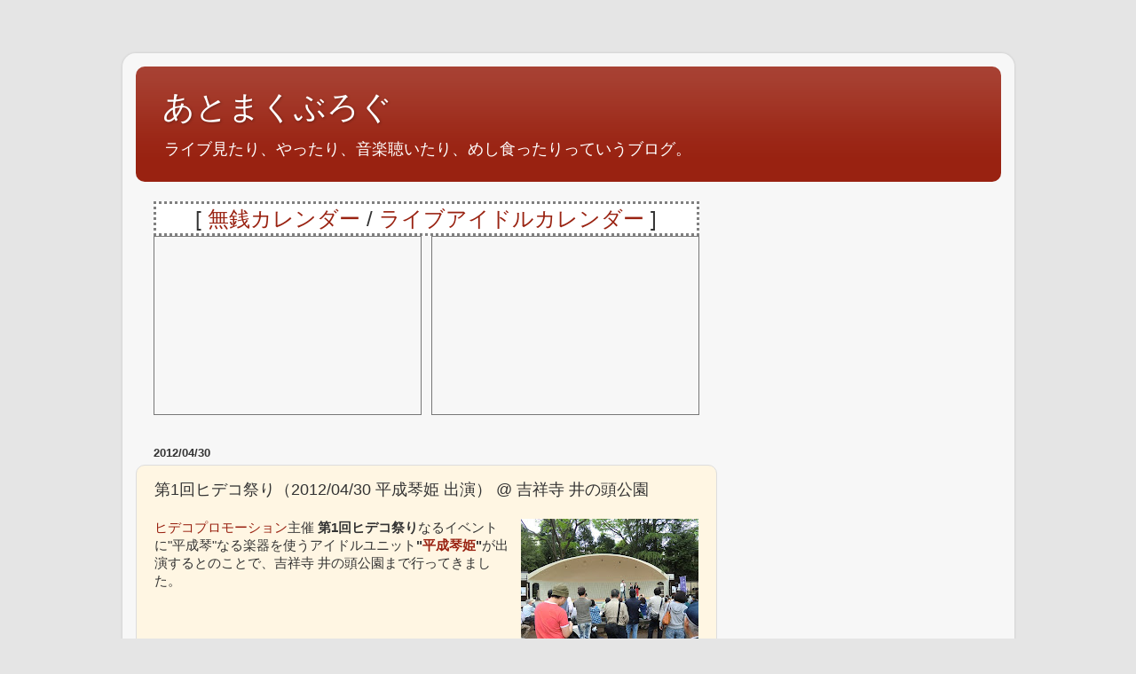

--- FILE ---
content_type: text/html; charset=UTF-8
request_url: http://atmark-jt.blogspot.com/2012/04/20120430-1-heisei-kotohime.html
body_size: 26822
content:
<!DOCTYPE html>
<html class='v2' dir='ltr' lang='ja'>
<head>
<link href='https://www.blogger.com/static/v1/widgets/335934321-css_bundle_v2.css' rel='stylesheet' type='text/css'/>
<meta content='width=1100' name='viewport'/>
<meta content='text/html; charset=UTF-8' http-equiv='Content-Type'/>
<meta content='blogger' name='generator'/>
<link href='http://atmark-jt.blogspot.com/favicon.ico' rel='icon' type='image/x-icon'/>
<link href='http://atmark-jt.blogspot.com/2012/04/20120430-1-heisei-kotohime.html' rel='canonical'/>
<link rel="alternate" type="application/atom+xml" title="あとまくぶろぐ - Atom" href="http://atmark-jt.blogspot.com/feeds/posts/default" />
<link rel="alternate" type="application/rss+xml" title="あとまくぶろぐ - RSS" href="http://atmark-jt.blogspot.com/feeds/posts/default?alt=rss" />
<link rel="service.post" type="application/atom+xml" title="あとまくぶろぐ - Atom" href="https://www.blogger.com/feeds/4724300003070542791/posts/default" />

<link rel="alternate" type="application/atom+xml" title="あとまくぶろぐ - Atom" href="http://atmark-jt.blogspot.com/feeds/7700739833446523506/comments/default" />
<!--Can't find substitution for tag [blog.ieCssRetrofitLinks]-->
<link href='https://blogger.googleusercontent.com/img/b/R29vZ2xl/AVvXsEiQ6fW5m4SsKXlNqW7-FR6r8xjiD1zVNkBrzr-llvJupsNiv9baDxmws-YY7chFyTIeWkJCEGoq4JdSy2suTxiGHtrvRn_0oQ11yLhQ1bALc93uoaRvKPq2w0Jg0hnXbYdQZs8C5aEh6BoV/s200/CIMG0755.jpg' rel='image_src'/>
<meta content='http://atmark-jt.blogspot.com/2012/04/20120430-1-heisei-kotohime.html' property='og:url'/>
<meta content='第1回ヒデコ祭り（2012/04/30 平成琴姫 出演） @ 吉祥寺 井の頭公園' property='og:title'/>
<meta content='ヒデコプロモーション 主催 第1回ヒデコ祭り なるイベントに&quot;平成琴&quot;なる楽器を使うアイドルユニット &quot; 平成琴姫 &quot; が出演するとのことで、吉祥寺 井の頭公園まで行ってきました。 &quot;平成琴姫&quot;とは ヒデコの主、花岡さんが着いた時は歌ってました。歌謡曲～メロウなポップスを渋い声で...' property='og:description'/>
<meta content='https://blogger.googleusercontent.com/img/b/R29vZ2xl/AVvXsEiQ6fW5m4SsKXlNqW7-FR6r8xjiD1zVNkBrzr-llvJupsNiv9baDxmws-YY7chFyTIeWkJCEGoq4JdSy2suTxiGHtrvRn_0oQ11yLhQ1bALc93uoaRvKPq2w0Jg0hnXbYdQZs8C5aEh6BoV/w1200-h630-p-k-no-nu/CIMG0755.jpg' property='og:image'/>
<title>あとまくぶろぐ: 第1回ヒデコ祭り&#65288;2012/04/30 平成琴姫 出演&#65289; @ 吉祥寺 井の頭公園</title>
<style id='page-skin-1' type='text/css'><!--
/*-----------------------------------------------
Blogger Template Style
Name:     Picture Window
Designer: Blogger
URL:      www.blogger.com
----------------------------------------------- */
/* Content
----------------------------------------------- */
body {
font: normal normal 15px Arial, Tahoma, Helvetica, FreeSans, sans-serif;
color: #333333;
background: #e5e5e5 none no-repeat scroll center center;
}
html body .region-inner {
min-width: 0;
max-width: 100%;
width: auto;
}
.content-outer {
font-size: 90%;
}
a:link {
text-decoration:none;
color: #992211;
}
a:visited {
text-decoration:none;
color: #771100;
}
a:hover {
text-decoration:underline;
color: #cc4411;
}
.content-outer {
background: transparent url(//www.blogblog.com/1kt/transparent/white80.png) repeat scroll top left;
-moz-border-radius: 15px;
-webkit-border-radius: 15px;
-goog-ms-border-radius: 15px;
border-radius: 15px;
-moz-box-shadow: 0 0 3px rgba(0, 0, 0, .15);
-webkit-box-shadow: 0 0 3px rgba(0, 0, 0, .15);
-goog-ms-box-shadow: 0 0 3px rgba(0, 0, 0, .15);
box-shadow: 0 0 3px rgba(0, 0, 0, .15);
margin: 30px auto;
}
.content-inner {
padding: 15px;
}
/* Header
----------------------------------------------- */
.header-outer {
background: #992211 url(//www.blogblog.com/1kt/transparent/header_gradient_shade.png) repeat-x scroll top left;
_background-image: none;
color: #ffffff;
-moz-border-radius: 10px;
-webkit-border-radius: 10px;
-goog-ms-border-radius: 10px;
border-radius: 10px;
}
.Header img, .Header #header-inner {
-moz-border-radius: 10px;
-webkit-border-radius: 10px;
-goog-ms-border-radius: 10px;
border-radius: 10px;
}
.header-inner .Header .titlewrapper,
.header-inner .Header .descriptionwrapper {
padding-left: 30px;
padding-right: 30px;
}
.Header h1 {
font: normal normal 36px Arial, Tahoma, Helvetica, FreeSans, sans-serif;
text-shadow: 1px 1px 3px rgba(0, 0, 0, 0.3);
}
.Header h1 a {
color: #ffffff;
}
.Header .description {
font-size: 130%;
}
/* Tabs
----------------------------------------------- */
.tabs-inner {
margin: .5em 0 0;
padding: 0;
}
.tabs-inner .section {
margin: 0;
}
.tabs-inner .widget ul {
padding: 0;
background: #f5f5f5 url(//www.blogblog.com/1kt/transparent/tabs_gradient_shade.png) repeat scroll bottom;
-moz-border-radius: 10px;
-webkit-border-radius: 10px;
-goog-ms-border-radius: 10px;
border-radius: 10px;
}
.tabs-inner .widget li {
border: none;
}
.tabs-inner .widget li a {
display: inline-block;
padding: .5em 1em;
margin-right: 0;
color: #992211;
font: normal normal 15px Arial, Tahoma, Helvetica, FreeSans, sans-serif;
-moz-border-radius: 0 0 0 0;
-webkit-border-top-left-radius: 0;
-webkit-border-top-right-radius: 0;
-goog-ms-border-radius: 0 0 0 0;
border-radius: 0 0 0 0;
background: transparent none no-repeat scroll top left;
border-right: 1px solid #cccccc;
}
.tabs-inner .widget li:first-child a {
padding-left: 1.25em;
-moz-border-radius-topleft: 10px;
-moz-border-radius-bottomleft: 10px;
-webkit-border-top-left-radius: 10px;
-webkit-border-bottom-left-radius: 10px;
-goog-ms-border-top-left-radius: 10px;
-goog-ms-border-bottom-left-radius: 10px;
border-top-left-radius: 10px;
border-bottom-left-radius: 10px;
}
.tabs-inner .widget li.selected a,
.tabs-inner .widget li a:hover {
position: relative;
z-index: 1;
background: #ffffff url(//www.blogblog.com/1kt/transparent/tabs_gradient_shade.png) repeat scroll bottom;
color: #000000;
-moz-box-shadow: 0 0 0 rgba(0, 0, 0, .15);
-webkit-box-shadow: 0 0 0 rgba(0, 0, 0, .15);
-goog-ms-box-shadow: 0 0 0 rgba(0, 0, 0, .15);
box-shadow: 0 0 0 rgba(0, 0, 0, .15);
}
/* Headings
----------------------------------------------- */
h2 {
font: bold normal 13px Arial, Tahoma, Helvetica, FreeSans, sans-serif;
text-transform: uppercase;
color: #666666;
margin: .5em 0;
}
/* Main
----------------------------------------------- */
.main-outer {
background: transparent none repeat scroll top center;
-moz-border-radius: 0 0 0 0;
-webkit-border-top-left-radius: 0;
-webkit-border-top-right-radius: 0;
-webkit-border-bottom-left-radius: 0;
-webkit-border-bottom-right-radius: 0;
-goog-ms-border-radius: 0 0 0 0;
border-radius: 0 0 0 0;
-moz-box-shadow: 0 0 0 rgba(0, 0, 0, .15);
-webkit-box-shadow: 0 0 0 rgba(0, 0, 0, .15);
-goog-ms-box-shadow: 0 0 0 rgba(0, 0, 0, .15);
box-shadow: 0 0 0 rgba(0, 0, 0, .15);
}
.main-inner {
padding: 15px 5px 20px;
}
.main-inner .column-center-inner {
padding: 0 0;
}
.main-inner .column-left-inner {
padding-left: 0;
}
.main-inner .column-right-inner {
padding-right: 0;
}
/* Posts
----------------------------------------------- */
h3.post-title {
margin: 0;
font: normal normal 18px Arial, Tahoma, Helvetica, FreeSans, sans-serif;
}
.comments h4 {
margin: 1em 0 0;
font: normal normal 18px Arial, Tahoma, Helvetica, FreeSans, sans-serif;
}
.date-header span {
color: #333333;
}
.post-outer {
background-color: #fff6e3;
border: solid 1px #dddddd;
-moz-border-radius: 10px;
-webkit-border-radius: 10px;
border-radius: 10px;
-goog-ms-border-radius: 10px;
padding: 15px 20px;
margin: 0 -20px 20px;
}
.post-body {
line-height: 1.4;
font-size: 110%;
position: relative;
}
.post-header {
margin: 0 0 1.5em;
color: #999999;
line-height: 1.6;
}
.post-footer {
margin: .5em 0 0;
color: #999999;
line-height: 1.6;
}
#blog-pager {
font-size: 140%
}
#comments .comment-author {
padding-top: 1.5em;
border-top: dashed 1px #ccc;
border-top: dashed 1px rgba(128, 128, 128, .5);
background-position: 0 1.5em;
}
#comments .comment-author:first-child {
padding-top: 0;
border-top: none;
}
.avatar-image-container {
margin: .2em 0 0;
}
/* Comments
----------------------------------------------- */
.comments .comments-content .icon.blog-author {
background-repeat: no-repeat;
background-image: url([data-uri]);
}
.comments .comments-content .loadmore a {
border-top: 1px solid #cc4411;
border-bottom: 1px solid #cc4411;
}
.comments .continue {
border-top: 2px solid #cc4411;
}
/* Widgets
----------------------------------------------- */
.widget ul, .widget #ArchiveList ul.flat {
padding: 0;
list-style: none;
}
.widget ul li, .widget #ArchiveList ul.flat li {
border-top: dashed 1px #ccc;
border-top: dashed 1px rgba(128, 128, 128, .5);
}
.widget ul li:first-child, .widget #ArchiveList ul.flat li:first-child {
border-top: none;
}
.widget .post-body ul {
list-style: disc;
}
.widget .post-body ul li {
border: none;
}
/* Footer
----------------------------------------------- */
.footer-outer {
color:#eeeeee;
background: transparent url(https://resources.blogblog.com/blogblog/data/1kt/transparent/black50.png) repeat scroll top left;
-moz-border-radius: 10px 10px 10px 10px;
-webkit-border-top-left-radius: 10px;
-webkit-border-top-right-radius: 10px;
-webkit-border-bottom-left-radius: 10px;
-webkit-border-bottom-right-radius: 10px;
-goog-ms-border-radius: 10px 10px 10px 10px;
border-radius: 10px 10px 10px 10px;
-moz-box-shadow: 0 0 0 rgba(0, 0, 0, .15);
-webkit-box-shadow: 0 0 0 rgba(0, 0, 0, .15);
-goog-ms-box-shadow: 0 0 0 rgba(0, 0, 0, .15);
box-shadow: 0 0 0 rgba(0, 0, 0, .15);
}
.footer-inner {
padding: 10px 5px 20px;
}
.footer-outer a {
color: #ffffdd;
}
.footer-outer a:visited {
color: #cccc99;
}
.footer-outer a:hover {
color: #ffffff;
}
.footer-outer .widget h2 {
color: #bbbbbb;
}
/* Mobile
----------------------------------------------- */
html body.mobile {
height: auto;
}
html body.mobile {
min-height: 480px;
background-size: 100% auto;
}
.mobile .body-fauxcolumn-outer {
background: transparent none repeat scroll top left;
}
html .mobile .mobile-date-outer, html .mobile .blog-pager {
border-bottom: none;
background: transparent none repeat scroll top center;
margin-bottom: 10px;
}
.mobile .date-outer {
background: transparent none repeat scroll top center;
}
.mobile .header-outer, .mobile .main-outer,
.mobile .post-outer, .mobile .footer-outer {
-moz-border-radius: 0;
-webkit-border-radius: 0;
-goog-ms-border-radius: 0;
border-radius: 0;
}
.mobile .content-outer,
.mobile .main-outer,
.mobile .post-outer {
background: inherit;
border: none;
}
.mobile .content-outer {
font-size: 100%;
}
.mobile-link-button {
background-color: #992211;
}
.mobile-link-button a:link, .mobile-link-button a:visited {
color: #fff6e3;
}
.mobile-index-contents {
color: #333333;
}
.mobile .tabs-inner .PageList .widget-content {
background: #ffffff url(//www.blogblog.com/1kt/transparent/tabs_gradient_shade.png) repeat scroll bottom;
color: #000000;
}
.mobile .tabs-inner .PageList .widget-content .pagelist-arrow {
border-left: 1px solid #cccccc;
}

--></style>
<style id='template-skin-1' type='text/css'><!--
body {
min-width: 1005px;
}
.content-outer, .content-fauxcolumn-outer, .region-inner {
min-width: 1005px;
max-width: 1005px;
_width: 1005px;
}
.main-inner .columns {
padding-left: 0;
padding-right: 320px;
}
.main-inner .fauxcolumn-center-outer {
left: 0;
right: 320px;
/* IE6 does not respect left and right together */
_width: expression(this.parentNode.offsetWidth -
parseInt("0") -
parseInt("320px") + 'px');
}
.main-inner .fauxcolumn-left-outer {
width: 0;
}
.main-inner .fauxcolumn-right-outer {
width: 320px;
}
.main-inner .column-left-outer {
width: 0;
right: 100%;
margin-left: -0;
}
.main-inner .column-right-outer {
width: 320px;
margin-right: -320px;
}
#layout {
min-width: 0;
}
#layout .content-outer {
min-width: 0;
width: 800px;
}
#layout .region-inner {
min-width: 0;
width: auto;
}
body#layout div.add_widget {
padding: 8px;
}
body#layout div.add_widget a {
margin-left: 32px;
}
--></style>
<link href='https://www.blogger.com/dyn-css/authorization.css?targetBlogID=4724300003070542791&amp;zx=2d22800f-8485-4a22-a90c-2a3a7274c7c7' media='none' onload='if(media!=&#39;all&#39;)media=&#39;all&#39;' rel='stylesheet'/><noscript><link href='https://www.blogger.com/dyn-css/authorization.css?targetBlogID=4724300003070542791&amp;zx=2d22800f-8485-4a22-a90c-2a3a7274c7c7' rel='stylesheet'/></noscript>
<meta name='google-adsense-platform-account' content='ca-host-pub-1556223355139109'/>
<meta name='google-adsense-platform-domain' content='blogspot.com'/>

<!-- data-ad-client=ca-pub-5778511818119844 -->

</head>
<body class='loading variant-shade'>
<div class='navbar no-items section' id='navbar' name='Navbar'>
</div>
<div class='body-fauxcolumns'>
<div class='fauxcolumn-outer body-fauxcolumn-outer'>
<div class='cap-top'>
<div class='cap-left'></div>
<div class='cap-right'></div>
</div>
<div class='fauxborder-left'>
<div class='fauxborder-right'></div>
<div class='fauxcolumn-inner'>
</div>
</div>
<div class='cap-bottom'>
<div class='cap-left'></div>
<div class='cap-right'></div>
</div>
</div>
</div>
<div class='content'>
<div class='content-fauxcolumns'>
<div class='fauxcolumn-outer content-fauxcolumn-outer'>
<div class='cap-top'>
<div class='cap-left'></div>
<div class='cap-right'></div>
</div>
<div class='fauxborder-left'>
<div class='fauxborder-right'></div>
<div class='fauxcolumn-inner'>
</div>
</div>
<div class='cap-bottom'>
<div class='cap-left'></div>
<div class='cap-right'></div>
</div>
</div>
</div>
<div class='content-outer'>
<div class='content-cap-top cap-top'>
<div class='cap-left'></div>
<div class='cap-right'></div>
</div>
<div class='fauxborder-left content-fauxborder-left'>
<div class='fauxborder-right content-fauxborder-right'></div>
<div class='content-inner'>
<header>
<div class='header-outer'>
<div class='header-cap-top cap-top'>
<div class='cap-left'></div>
<div class='cap-right'></div>
</div>
<div class='fauxborder-left header-fauxborder-left'>
<div class='fauxborder-right header-fauxborder-right'></div>
<div class='region-inner header-inner'>
<div class='header section' id='header' name='ヘッダー'><div class='widget Header' data-version='1' id='Header1'>
<div id='header-inner'>
<div class='titlewrapper'>
<h1 class='title'>
<a href='http://atmark-jt.blogspot.com/'>
あとまくぶろぐ
</a>
</h1>
</div>
<div class='descriptionwrapper'>
<p class='description'><span>ライブ見たり&#12289;やったり&#12289;音楽聴いたり&#12289;めし食ったりっていうブログ&#12290;</span></p>
</div>
</div>
</div></div>
</div>
</div>
<div class='header-cap-bottom cap-bottom'>
<div class='cap-left'></div>
<div class='cap-right'></div>
</div>
</div>
</header>
<div class='tabs-outer'>
<div class='tabs-cap-top cap-top'>
<div class='cap-left'></div>
<div class='cap-right'></div>
</div>
<div class='fauxborder-left tabs-fauxborder-left'>
<div class='fauxborder-right tabs-fauxborder-right'></div>
<div class='region-inner tabs-inner'>
<div class='tabs no-items section' id='crosscol' name='Cross-Column'></div>
<div class='tabs no-items section' id='crosscol-overflow' name='Cross-Column 2'></div>
</div>
</div>
<div class='tabs-cap-bottom cap-bottom'>
<div class='cap-left'></div>
<div class='cap-right'></div>
</div>
</div>
<div class='main-outer'>
<div class='main-cap-top cap-top'>
<div class='cap-left'></div>
<div class='cap-right'></div>
</div>
<div class='fauxborder-left main-fauxborder-left'>
<div class='fauxborder-right main-fauxborder-right'></div>
<div class='region-inner main-inner'>
<div class='columns fauxcolumns'>
<div class='fauxcolumn-outer fauxcolumn-center-outer'>
<div class='cap-top'>
<div class='cap-left'></div>
<div class='cap-right'></div>
</div>
<div class='fauxborder-left'>
<div class='fauxborder-right'></div>
<div class='fauxcolumn-inner'>
</div>
</div>
<div class='cap-bottom'>
<div class='cap-left'></div>
<div class='cap-right'></div>
</div>
</div>
<div class='fauxcolumn-outer fauxcolumn-left-outer'>
<div class='cap-top'>
<div class='cap-left'></div>
<div class='cap-right'></div>
</div>
<div class='fauxborder-left'>
<div class='fauxborder-right'></div>
<div class='fauxcolumn-inner'>
</div>
</div>
<div class='cap-bottom'>
<div class='cap-left'></div>
<div class='cap-right'></div>
</div>
</div>
<div class='fauxcolumn-outer fauxcolumn-right-outer'>
<div class='cap-top'>
<div class='cap-left'></div>
<div class='cap-right'></div>
</div>
<div class='fauxborder-left'>
<div class='fauxborder-right'></div>
<div class='fauxcolumn-inner'>
</div>
</div>
<div class='cap-bottom'>
<div class='cap-left'></div>
<div class='cap-right'></div>
</div>
</div>
<!-- corrects IE6 width calculation -->
<div class='columns-inner'>
<div class='column-center-outer'>
<div class='column-center-inner'>
<div class='main section' id='main' name='メイン'><div class='widget HTML' data-version='1' id='HTML2'>
<div class='widget-content'>
<div style="text-align:center;font-size:x-large;background-color:#FFFFFF;border:dotted #808080;">[ <a href="http://atmark-jt.blogspot.jp/2011/11/musen-calender.html">無銭カレンダー</a> / <a href="http://atmark-jt.blogspot.jp/2012/07/live-idol-calendar.html">ライブアイドルカレンダー</a> ]</div>
<div><div style="float:right;padding:auto;"><!--ライブアイドルカレンダー--><iframe src="https://www.google.com/calendar/embed?title=%E6%9C%AC%E6%97%A5%E3%81%AE%E3%83%A9%E3%82%A4%E3%83%96%E3%82%A2%E3%82%A4%E3%83%89%E3%83%AB%E3%82%AB%E3%83%AC%E3%83%B3%E3%83%80%E3%83%BC&amp;showNav=0&amp;showDate=0&amp;showPrint=0&amp;showTabs=0&amp;showCalendars=0&amp;showTz=0&amp;mode=AGENDA&amp;height=200&amp;wkst=1&amp;bgcolor=%23ccccff&amp;src=jhqrtl9na3gev1vihqnpt3qvgo%40group.calendar.google.com&amp;color=%23875509&amp;ctz=Asia%2FTokyo" style=" border:solid 1px #777 " width="300" height="200" frameborder="0" scrolling="no"></iframe></div><div style="padding:auto;"><!--無銭カレンダー--><iframe src="https://www.google.com/calendar/embed?title=%E6%9C%AC%E6%97%A5%E3%81%AE%E7%84%A1%E9%8A%AD%E3%82%AB%E3%83%AC%E3%83%B3%E3%83%80%E3%83%BC&amp;showNav=0&amp;showDate=0&amp;showPrint=0&amp;showTabs=0&amp;showCalendars=0&amp;showTz=0&amp;mode=AGENDA&amp;height=200&amp;wkst=1&amp;bgcolor=%23ccccff&amp;src=atmkblog%40gmail.com&amp;color=%232952A3&amp;ctz=Asia%2FTokyo" style=" border:solid 1px #777 " width="300" height="200" frameborder="0" scrolling="no"></iframe></div></div>
</div>
<div class='clear'></div>
</div><div class='widget Blog' data-version='1' id='Blog1'>
<div class='blog-posts hfeed'>

          <div class="date-outer">
        
<h2 class='date-header'><span>2012/04/30</span></h2>

          <div class="date-posts">
        
<div class='post-outer'>
<div class='post hentry uncustomized-post-template' itemprop='blogPost' itemscope='itemscope' itemtype='http://schema.org/BlogPosting'>
<meta content='https://blogger.googleusercontent.com/img/b/R29vZ2xl/AVvXsEiQ6fW5m4SsKXlNqW7-FR6r8xjiD1zVNkBrzr-llvJupsNiv9baDxmws-YY7chFyTIeWkJCEGoq4JdSy2suTxiGHtrvRn_0oQ11yLhQ1bALc93uoaRvKPq2w0Jg0hnXbYdQZs8C5aEh6BoV/s200/CIMG0755.jpg' itemprop='image_url'/>
<meta content='4724300003070542791' itemprop='blogId'/>
<meta content='7700739833446523506' itemprop='postId'/>
<a name='7700739833446523506'></a>
<h3 class='post-title entry-title' itemprop='name'>
第1回ヒデコ祭り&#65288;2012/04/30 平成琴姫 出演&#65289; @ 吉祥寺 井の頭公園
</h3>
<div class='post-header'>
<div class='post-header-line-1'></div>
</div>
<div class='post-body entry-content' id='post-body-7700739833446523506' itemprop='description articleBody'>
<p><a href="https://blogger.googleusercontent.com/img/b/R29vZ2xl/AVvXsEiQ6fW5m4SsKXlNqW7-FR6r8xjiD1zVNkBrzr-llvJupsNiv9baDxmws-YY7chFyTIeWkJCEGoq4JdSy2suTxiGHtrvRn_0oQ11yLhQ1bALc93uoaRvKPq2w0Jg0hnXbYdQZs8C5aEh6BoV/s1600/CIMG0755.jpg"><img alt="" border="0" id="BLOGGER_PHOTO_ID_5761194467213090066" src="https://blogger.googleusercontent.com/img/b/R29vZ2xl/AVvXsEiQ6fW5m4SsKXlNqW7-FR6r8xjiD1zVNkBrzr-llvJupsNiv9baDxmws-YY7chFyTIeWkJCEGoq4JdSy2suTxiGHtrvRn_0oQ11yLhQ1bALc93uoaRvKPq2w0Jg0hnXbYdQZs8C5aEh6BoV/s200/CIMG0755.jpg" style="float:right; margin:0 0 10px 10px;cursor:pointer; cursor:hand;width: 200px; height: 150px;" /></a><a href="http://www.hideco-promotion.com/">ヒデコプロモーション</a>主催 <span style="font-weight:bold;">第1回ヒデコ祭り</span>なるイベントに"平成琴"なる楽器を使うアイドルユニット<span style="font-weight:bold;">"<a href="http://www.hideco-promotion.com/hskh_html/">平成琴姫</a>"</span>が出演するとのことで&#12289;吉祥寺 井の頭公園まで行ってきました&#12290;</p><br /><hr style="border-style:dashed;border-color:grey;clear:both"><br /><span style="font-weight:bold;">"平成琴姫"とは</span><br /><div style="margin-left:15px;"><p><div style="float:right;margin-left:5px;line-height:1em;font-size:x-small;color:#808080;"><a href="https://blogger.googleusercontent.com/img/b/R29vZ2xl/AVvXsEgYVyykpF8Ovi3-h0CVIgVTJCTPviYeMHYLgsfZtQl2dWH6E_zNEPX6R2pVhfQubAf7q0J3mjvonuRikenCUddC36UTafojep7_kF9BpjCnl4P4RunGTzcvlP5OcJ5zw1VdMNCRr18ef0sF/s1600/CIMG0756.jpg"><img alt="" border="0" id="BLOGGER_PHOTO_ID_5761196403343429266" src="https://blogger.googleusercontent.com/img/b/R29vZ2xl/AVvXsEgYVyykpF8Ovi3-h0CVIgVTJCTPviYeMHYLgsfZtQl2dWH6E_zNEPX6R2pVhfQubAf7q0J3mjvonuRikenCUddC36UTafojep7_kF9BpjCnl4P4RunGTzcvlP5OcJ5zw1VdMNCRr18ef0sF/s200/CIMG0756.jpg" style="cursor:pointer; cursor:hand;width: 200px; height: 150px;" /></a><div style="width:200px;">ヒデコの主&#12289;花岡さんが着いた時は歌ってました&#12290;歌謡曲&#65374;メロウなポップスを渋い声で歌ってました&#12290;ギターパートではエアギターも少々披露&#12289;ノリノリの主でした&#12290;</div></div>先日&#12289;知り合いの方から&#12300;面白いユニットが現れた&#12301;と教えていただいたのが平成琴姫&#12290;</p><p>話によると"平成琴"なる楽器を使って演奏したりするらしい&#12290;そして&#12289;ライブ前後に三つ指立てて正座でお辞儀すると言う&#65288;笑&#65289;&#12290;</p><p>三つ指のインパクトがすごくて&#12289;これはぜひ見たい&#65281;と思ってたところに&#12289;タイミングよく無料イベントがあったので&#12289;この日吉祥寺を選びました&#12290;</p><p>しかしながら&#12289;大田区から武蔵野市は遠い&#12290;自転車で向かったのですが&#12289;初めて行ったわけではなかったのですが&#12289;久しぶりに井の頭公園まで自転車で&#12289;とても疲れました&#12290;</p></div><br /><hr style="border-style:dashed;border-color:grey;clear:both"><br /><span style="font-weight:bold;">15:19 門西恋&#65288;もんざい れん&#65289;</span><br /><div style="margin-left:15px;"><p><div style="float:right;margin-left:5px;line-height:1em;font-size:x-small;color:#808080;"><a href="https://blogger.googleusercontent.com/img/b/R29vZ2xl/AVvXsEhR-J4n2fvoEzVDLZGW1NdDokP7TnQBB-F5KXk3zPNJzVRIL_SZl2tsGBxLlvZN8EsM4EzQBe8eEvOVU9ScvHjcOgpl2vJf7inO04pK_Ctn1_zhzco1NUgs4ASKwF7PYhLOf2vVES3RzzGc/s1600/CIMG0760.jpg"><img alt="" border="0" id="BLOGGER_PHOTO_ID_5761199489276175474" src="https://blogger.googleusercontent.com/img/b/R29vZ2xl/AVvXsEhR-J4n2fvoEzVDLZGW1NdDokP7TnQBB-F5KXk3zPNJzVRIL_SZl2tsGBxLlvZN8EsM4EzQBe8eEvOVU9ScvHjcOgpl2vJf7inO04pK_Ctn1_zhzco1NUgs4ASKwF7PYhLOf2vVES3RzzGc/s200/CIMG0760.jpg" style="cursor:pointer; cursor:hand;width: 200px; height: 150px;" /></a><div style="width:200px;">門西恋さん&#12290;低めの地声で&#12289;伸びは悪くないのだけども&#12289;どうも面白くなかった&#12290;</div></div>主オンステージ終わったあとは同じくヒデコ所属の女性シンガーが登場&#12290;&#12300;よろしくね&#65281;&#12301;ってな具合に&#12289;肩をぽんぽんとタッチする主の姿が印象的だった&#12290;</p><p>1曲目は&#12300;Amazing Grace&#12301;を披露&#12290;オリジナルアレンジと思われるピアノ伴奏&#65291;少々パーカッションと言ったオケをバックに歌ってたのだが&#12289;個人的な感想としては&#12289;中島美嘉がこの曲をカバーしてアルバムに収録していることからそれを想起したのも多少はあるかもしれないのだが&#12289;とても歌がうまい人が歌い上げたものとは質の違う&#12289;そんなに歌がうまくない人が自分なりにうまく歌った感のあるもので&#12289;あんまり聴いてて楽しくなかった&#12290;</p><p>と言うか&#12289;この人のビブラートのかけ方が自分の中で"中島美嘉に似てる"ことになってしまったので&#12289;もうそこから"吉祥寺の中島美嘉"としか思えなくなって見てました&#65288;笑&#65289;&#12290;中島美嘉はルックスや彼女の持ち曲など色々ひっくるめて結構好きなんですけど&#12289;彼女のMCや歌など&#12289;聞いててもさっぱり引き込まれなかった&#12290;2曲目は不明&#12289;3曲目に&#12300;しばらく体調を崩して歌手活動諸々休んでた時期に&#12289;自宅でYouTubeで見て繰り返し聴いてた&#12301;と言う&#12300;ヨイトマケの歌&#12301;を披露&#12290;美輪明宏バージョンのCDを所有してるので&#12289;そのイメージが自分の中で強いので&#12289;中島美嘉的な歌唱がこれまた合わずで&#12289;楽しめなかった&#12290;</p></div><br /><hr style="border-style:dashed;border-color:grey;clear:both"><br /><span style="font-weight:bold;">15:39 平成琴姫</span><br /><div style="margin-left:15px;"><p><div style="float:right;margin-left:5px;line-height:1em;font-size:x-small;color:#808080;"><div><a href="https://blogger.googleusercontent.com/img/b/R29vZ2xl/AVvXsEg9vpBEXdzJi1ytd7Xah1YUwBrOttg7_wqi5WCdJCP2H4rq9FvVvrEcRUE6hBkuoO4u-xmkqFxHqTXfQWAibpMf-bKpy4VpzyAFVAF2OgXBhm8P_QvDS9Ysd_8_iJpRzbQQ9UVP-a618gXF/s1600/CIMG0767.jpg"><img alt="" border="0" id="BLOGGER_PHOTO_ID_5761201860581489682" src="https://blogger.googleusercontent.com/img/b/R29vZ2xl/AVvXsEg9vpBEXdzJi1ytd7Xah1YUwBrOttg7_wqi5WCdJCP2H4rq9FvVvrEcRUE6hBkuoO4u-xmkqFxHqTXfQWAibpMf-bKpy4VpzyAFVAF2OgXBhm8P_QvDS9Ysd_8_iJpRzbQQ9UVP-a618gXF/s200/CIMG0767.jpg" style="cursor:pointer; cursor:hand;width: 200px; height: 150px;" /></a><div style="width:200px;">門西さんがアイドルやるとしたら&#12289;自分の中では"いらドル"のカテゴリになります&#12290;</div></div><div><a href="https://blogger.googleusercontent.com/img/b/R29vZ2xl/AVvXsEg2G2S77qexrjd4bwJiVQpbe6LfOMz7kMxBwWupT6-D7nbiPMO2sCXEY8yDx8RNpSgWabhyyuSym7zpDbKJBGsaw4FnX_Gt8qO6VfCQ9EIb1smarIGDrRIxpRX_ntRHfTbKKiFZO_guGj6F/s1600/CIMG0776.jpg"><img alt="" border="0" id="BLOGGER_PHOTO_ID_5761203317469542434" src="https://blogger.googleusercontent.com/img/b/R29vZ2xl/AVvXsEg2G2S77qexrjd4bwJiVQpbe6LfOMz7kMxBwWupT6-D7nbiPMO2sCXEY8yDx8RNpSgWabhyyuSym7zpDbKJBGsaw4FnX_Gt8qO6VfCQ9EIb1smarIGDrRIxpRX_ntRHfTbKKiFZO_guGj6F/s200/CIMG0776.jpg" style="cursor:pointer; cursor:hand;width: 200px; height: 150px;" /></a><div style="width:200px;">平成琴姫&#12289;位置につく&#12290;</div></div></div>この日&#12289;何回かステージに立つとのことだったのだが&#12289;タイムテーブルがはっきりしてなかったので&#12289;Twitterで現地に早く着いていた知り合いの方から情報受けつつ現地に向かったわけですが&#12289;この時間帯でラストかな&#65311;と言う回に見れて良かった&#12290;</p><p>門西さんが終わり&#12289;ボスの紹介などを受けつつ&#12289;琴姫がスタンバイ&#12290;和装をモチーフにした&#12289;比較的動きやすそうなカラフルな衣装をまとった4人の女性がステージに登場&#12290;カラータイツも履いてて彩り豊かだった&#12290;</p><p>少々門西さんとステージでMCしてたりしたのだが&#12289;門西さんが&#12300;私もアイドルになっちゃおうかな&#65311;&#12301;みたいなノリでおどけてたのだが&#12289;なんだか少しいらっとした&#65288;笑&#65289;&#12290;</p><p>少しして門西さんは捌け&#12289;琴姫がいよいよ開始か&#8230;と思ったのだが&#12289;位置についてしゃがんだにも関わらず全然音が鳴らなかった&#65288;笑&#65289;&#12290;1分ほど沈黙があったところ&#12289;ボスが再び登場&#12290;簡単にMCをして繋いでいただのが&#12289;再び&#12300;頼んだよっ&#65281;&#12301;ってなノリで彼女たちの肩&#12539;背中をエスコートとするように優しく触れていた&#12290;</p><p><div style="float:left;margin-right:5px;line-height:1em;font-size:x-small;color:#808080;"><a href="https://blogger.googleusercontent.com/img/b/R29vZ2xl/AVvXsEixPRk3j7dUNAWDN3O3_xVtyEHbkkFIOuJXBo4cWdpHDXwqQdpsAfNRcN9S9YOegllkIJ4PBl58B1WZQ9EE4z3K6lPVIokUWPW4qD43PMqhhEhKZumclKWCs9X9x3bPFNrdkVryolv_cpn1/s1600/Kotohime_Tsuushin_fix.jpg"><img alt="" border="0" id="BLOGGER_PHOTO_ID_5761211060650680610" src="https://blogger.googleusercontent.com/img/b/R29vZ2xl/AVvXsEixPRk3j7dUNAWDN3O3_xVtyEHbkkFIOuJXBo4cWdpHDXwqQdpsAfNRcN9S9YOegllkIJ4PBl58B1WZQ9EE4z3K6lPVIokUWPW4qD43PMqhhEhKZumclKWCs9X9x3bPFNrdkVryolv_cpn1/s200/Kotohime_Tsuushin_fix.jpg" style="cursor:pointer; cursor:hand;width: 141px; height: 200px;" /></a><div style="width:141px;">この日&#12289;配置されていた"琴姫通信"&#65288;フライヤー&#65289;&#12290;手書きで意外ときれいに書かれてる&#12290;"ダークネスな新感覚アイドルユニットな&#65374;のだ&#65374;"と&#12289;ダークネス感0でほほえましい書き方が良い&#12290;</div></div>いよいよOKとのことで15:44&#12289;1曲目スタート&#12290;&#12300;Darkness&#65374;心の闇&#65374;&#12301;なる曲&#12290;事前に配布されていた"琴姫通信"にも書かれていたが&#12300;ダークネス&#12301;部分をつかさどる曲なのかなと言ったところなのだが&#12289;確かに明るいポップスではなかった&#12290;</p><p><div style="float:right;margin-left:5px;line-height:1em;font-size:x-small;color:#808080;"><a href="https://blogger.googleusercontent.com/img/b/R29vZ2xl/AVvXsEhWPs-SmhVo37Ma7rWQOv0ivnN24JzEwEFHv5rT2KULR5SjDEaSb0A7xxmBaJgnbC-Gm_EcdQmskvP0E4vw-xCk2JKopmgxFltuQMxKcPQPbFKqFP8_MRlhsAoptMir4A0w5hERFp-ZFL6_/s1600/CIMG0795.jpg"><img alt="" border="0" id="BLOGGER_PHOTO_ID_5761217529019276882" src="https://blogger.googleusercontent.com/img/b/R29vZ2xl/AVvXsEhWPs-SmhVo37Ma7rWQOv0ivnN24JzEwEFHv5rT2KULR5SjDEaSb0A7xxmBaJgnbC-Gm_EcdQmskvP0E4vw-xCk2JKopmgxFltuQMxKcPQPbFKqFP8_MRlhsAoptMir4A0w5hERFp-ZFL6_/s200/CIMG0795.jpg" style="cursor:pointer; cursor:hand;width: 200px; height: 150px;" /></a><br /><a href="https://blogger.googleusercontent.com/img/b/R29vZ2xl/AVvXsEiKXGcTjzFZku9fzEgz3FlUxid9EJsYrFElVFP2IcCGWm3oFhW2d5PQWjMefrKujY0L48OZNE1w1koTMVD3LOYsCYVqTWuxtZlOS39uSNeeJqvJXgc_KZwE4UgjTBrxfvho4qHdTKw-cbnZ/s1600/CIMG0797.jpg"><img alt="" border="0" id="BLOGGER_PHOTO_ID_5761217524697730642" src="https://blogger.googleusercontent.com/img/b/R29vZ2xl/AVvXsEiKXGcTjzFZku9fzEgz3FlUxid9EJsYrFElVFP2IcCGWm3oFhW2d5PQWjMefrKujY0L48OZNE1w1koTMVD3LOYsCYVqTWuxtZlOS39uSNeeJqvJXgc_KZwE4UgjTBrxfvho4qHdTKw-cbnZ/s200/CIMG0797.jpg" style="cursor:pointer; cursor:hand;width: 200px; height: 150px;" /></a><br /><a href="https://blogger.googleusercontent.com/img/b/R29vZ2xl/AVvXsEgojLojb2eSXS_VaQf8V8bJGZMbbU4C1l2WS2lPK1eU6e2hPDMpiNFM5Mw_MwUw-TKbp6zs95kz9YswtnWE0k3UISmbWDzbQNVwrQx8X08hq8CgtnmGTdrm_YMP_jcPt0MRmkhiCX0gavvv/s1600/CIMG0801.jpg"><img alt="" border="0" id="BLOGGER_PHOTO_ID_5761217518457725762" src="https://blogger.googleusercontent.com/img/b/R29vZ2xl/AVvXsEgojLojb2eSXS_VaQf8V8bJGZMbbU4C1l2WS2lPK1eU6e2hPDMpiNFM5Mw_MwUw-TKbp6zs95kz9YswtnWE0k3UISmbWDzbQNVwrQx8X08hq8CgtnmGTdrm_YMP_jcPt0MRmkhiCX0gavvv/s200/CIMG0801.jpg" style="cursor:pointer; cursor:hand;width: 200px; height: 150px;" /></a><div style="width:200px;">上&#65306;舞う平成琴姫&#12288;中&#65306;平成琴を弾く&#12288;下&#65306;弾かない時は背面に位置</div></div>風が通り抜けるような涼しげな平成琴の音色で旋律を刻んでいるイントロだったのだが&#12289;平成琴自体には無線機器がついてるわけでも&#12289;シールドがささってるわけでもなく&#12289;当て振りだったので&#12289;少々ガタッと来た&#65288;笑&#65289;&#12290;</p><p>曲は確かに暗いんだけども&#12289;妙にキャッチーさと衣装&#12289;平成琴のインパクトが大きくて楽しかった&#12290;</p><p>1曲目終わりでMC&#12289;自己紹介へ&#12290;まずグループとしての方向性を示すキャッチフレーズを唱え&#12289;正座して三つ指ついてのお辞儀からスタート&#65288;笑&#65289;&#12290;</p><div style="text-align:center;"><a href="https://blogger.googleusercontent.com/img/b/R29vZ2xl/AVvXsEg3oQWaNdNe9-Kd7iM9jf6Qrbbj_obuxXmzqka2u_F-UmK462TfRZDJz5Xy8Vb3vQtVNn5qYDWeKTgG2A9jNQ7bA6kuFYpDaV-Otlw8tWkrgOhBZtzcuV3YZXeG50f4Dov0TaOtYeA1O62B/s1600/CIMG0807.jpg"><img alt="" border="0" id="BLOGGER_PHOTO_ID_5761256353547825778" src="https://blogger.googleusercontent.com/img/b/R29vZ2xl/AVvXsEg3oQWaNdNe9-Kd7iM9jf6Qrbbj_obuxXmzqka2u_F-UmK462TfRZDJz5Xy8Vb3vQtVNn5qYDWeKTgG2A9jNQ7bA6kuFYpDaV-Otlw8tWkrgOhBZtzcuV3YZXeG50f4Dov0TaOtYeA1O62B/s200/CIMG0807.jpg" style="cursor:pointer; cursor:hand;width: 200px; height: 150px;" /></a></div><p>その後&#12289;個々の自己紹介となった&#12290;ショートカットが印象的な"モモゾフ"こと<span style="font-weight:bold;">桃屋マミ</span><span style="font-size:small;color:#808080;">&#65288;<a href="http://ameblo.jp/mamimumemo24/">blog</a>&#65289;</span>&#12289;色白で透明感が印象的な"ゆいひめ"こと<span style="font-weight:bold;">加藤唯</span><span style="font-size:small;color:#808080;">&#65288;<a href="http://ameblo.jp/chibimaruko-0630/">blog</a>&#65289;</span>&#12289;"姫"ついてたっけな&#12539;&#12539;&#12539;忘れましたが&#65288;笑&#65289;とてもしっかりした喋り口に安定感のある<span style="font-weight:bold;">竹林歩美</span><span style="font-size:small;color:#808080;">&#65288;<a href="http://ameblo.jp/ami-cha56/">blog</a>&#65289;</span>&#12289;クールな和美人と言う印象&#65288;あくまで私の感想です&#65289;の"ちいひめ"こと<span style="font-weight:bold;">桜木ちひろ</span><span style="font-size:small;color:#808080;">&#65288;<a href="http://ameblo.jp/chi-hiro-kr2/">blog</a>&#65289;</span>の4人&#12290;"ゆいひめ"がかわいいなとも思ったのだが&#12289;喋りの安定感などから竹林さんも良いなーと思いつつ&#12289;1人でどんどんテンションが上がっていくモモゾフに笑わせてもらった&#12290;</p><div style="line-height:1em;font-size:x-small;color:#808080;"><div style="text-align:center;"><a href="https://blogger.googleusercontent.com/img/b/R29vZ2xl/AVvXsEjcPGPhmLk-mIZkiswSkoyvn1XU26D5WtO3SfaHKUqJ4weGJ9eSRuO8zMkgN9hezAoqWP6O6jdw4-QyMFdwo5mWSX0D347pteVkGi9qfoiuIT1TsdH3cRZnekFVZ_lsR71Dn1DsLbGoofUG/s1600/kotohime_tachi.jpg"><img alt="" border="0" id="BLOGGER_PHOTO_ID_5761257953896144434" src="https://blogger.googleusercontent.com/img/b/R29vZ2xl/AVvXsEjcPGPhmLk-mIZkiswSkoyvn1XU26D5WtO3SfaHKUqJ4weGJ9eSRuO8zMkgN9hezAoqWP6O6jdw4-QyMFdwo5mWSX0D347pteVkGi9qfoiuIT1TsdH3cRZnekFVZ_lsR71Dn1DsLbGoofUG/s400/kotohime_tachi.jpg" style="cursor:pointer; cursor:hand;width: 400px; height: 133px;" /></a></div><div style="text-align:right;margin-right:40px;">左から桜木ちひろ&#12289;竹林歩美&#12289;加藤唯&#12289;桃屋マミ&#12290;</div></div><p><div style="float:left;margin-right:5px;line-height:1em;font-size:x-small;color:#808080;"><a href="https://blogger.googleusercontent.com/img/b/R29vZ2xl/AVvXsEj4jLEpXvG-Hqtmk_KYGZQLgpu_09zEksMEwV6crug0GB_XulzAg8QMsJXnYR00ggxJe10Fc550wHCqw4CIEuZvWbyBzzhTOSHHPRN2u5CUm3444KucxXjjEJDWL52TfgdVVzrC_ehvISyb/s1600/CIMG0850.jpg"><img alt="" border="0" id="BLOGGER_PHOTO_ID_5761259392753736946" src="https://blogger.googleusercontent.com/img/b/R29vZ2xl/AVvXsEj4jLEpXvG-Hqtmk_KYGZQLgpu_09zEksMEwV6crug0GB_XulzAg8QMsJXnYR00ggxJe10Fc550wHCqw4CIEuZvWbyBzzhTOSHHPRN2u5CUm3444KucxXjjEJDWL52TfgdVVzrC_ehvISyb/s200/CIMG0850.jpg" style="cursor:pointer; cursor:hand;width: 200px; height: 150px;" /></a><div style="width:200px;">どう見ても大正琴です&#12290;本当にありがとうございました&#12290;</div></div>自己紹介が終わったところで&#12289;彼女たちの愛器"平成琴"について紹介&#12290;</p><p>見るからにそうだろうなとは思ってたのですが&#12289;大正琴をモチーフにした楽器だそうで&#12289;演奏方法は大正琴と全く一緒&#12290;鍵盤のような部分があり&#12289;そこを押さえて&#12289;もう片方の手でピックなどを持ち弦を弾くと言うものだった&#12290;ペグの配置はGibsonのギターによくあるような両サイドに飛び出た物で&#12289;本体がストラップで下げられるようになってる&#65286;カラーリングがナウい&#65288;死語&#65289;ので"大正"の古いイメージなしと言う感じでしょうか&#12290;</p><p>あとで調べた情報ですが&#12289;浜松にある<a href="http://sanso.main.jp/">三創楽器製作所</a>が琴姫の為に作ったアイテムだそうで&#12289;世界に4台しかないそうです&#12290;いやー&#12289;勿体無いから量産して欲しいですね&#65281;こんな大正琴が手ごろであったら&#12289;もう少し若い世代に&#8230;売れるかどうか&#65311;&#65281;&#65288;私は欲しいですが&#12289;ピックアップ内蔵にして欲しいです&#65281;&#65289;</p><p><div style="float:right;margin-left:5px;line-height:1em;font-size:x-small;color:#808080;"><a href="https://blogger.googleusercontent.com/img/b/R29vZ2xl/AVvXsEiIAs0E_w-8eK7LBKSTbVTyUSVvV4DvIoUk2HgGP20DgjjEEDdtw-h6TFI5ZsfR9eubrPNeMFljZhqF1ZFzpsAxs8MTa_BQwMN4C6oO0qDKryz-ogMLlk815D-WGy90Pp62daX2IZ1WSTWB/s1600/CIMG0834.jpg"><img alt="" border="0" id="BLOGGER_PHOTO_ID_5761261313649270818" src="https://blogger.googleusercontent.com/img/b/R29vZ2xl/AVvXsEiIAs0E_w-8eK7LBKSTbVTyUSVvV4DvIoUk2HgGP20DgjjEEDdtw-h6TFI5ZsfR9eubrPNeMFljZhqF1ZFzpsAxs8MTa_BQwMN4C6oO0qDKryz-ogMLlk815D-WGy90Pp62daX2IZ1WSTWB/s200/CIMG0834.jpg" style="cursor:pointer; cursor:hand;width: 200px; height: 150px;" /></a><div style="width:200px;">決めポーズは後ろを向いて</div></div>続いて2曲目&#12300;ひまわり&#65374;愛する人へ&#65374;&#12301;&#12290;ダンスチューンだった1曲目に対して&#12289;ややテンポを落とした平成琴の音色がより際立った印象の曲&#12290;やっぱり曲は暗め&#65288;笑&#65289;&#12290;琴ソロがインパクトありました&#65288;当てぶりですが&#8230;&#65289;&#12290;</p><p><div style="float:left;margin-right:5px;line-height:1em;font-size:x-small;color:#808080;"><a href="https://blogger.googleusercontent.com/img/b/R29vZ2xl/AVvXsEjEO95pHnThl3XtEst5ZzRyK94Xx3fO3a1BOjcbtEz7GWI9_15ngo3loeklkAyymcRd-bed_J9XokZFydlOlV8GapEmaJ9YdgFx-QTVLT30lYpbFxGK0tSnOIukxxWNv09Taxf3qJpBNFe-/s1600/CIMG0836.jpg"><img alt="" border="0" id="BLOGGER_PHOTO_ID_5761261580346399586" src="https://blogger.googleusercontent.com/img/b/R29vZ2xl/AVvXsEjEO95pHnThl3XtEst5ZzRyK94Xx3fO3a1BOjcbtEz7GWI9_15ngo3loeklkAyymcRd-bed_J9XokZFydlOlV8GapEmaJ9YdgFx-QTVLT30lYpbFxGK0tSnOIukxxWNv09Taxf3qJpBNFe-/s200/CIMG0836.jpg" style="cursor:pointer; cursor:hand;width: 200px; height: 150px;" /></a><br /><a href="https://blogger.googleusercontent.com/img/b/R29vZ2xl/AVvXsEiK9JVixTrkp-MXEiZy9mlDHFYmBkyXeI9DSVypKm5170UBGhA1SZE-_K6unvuUG_mmVTyu8QcZDCzLL6niGqus-aBSUO79qH8KHZE0JrMTkZrMgDdqRk36Ofg508el6zKwTTtYyhRr-AKJ/s1600/CIMG0840.jpg"><img alt="" border="0" id="BLOGGER_PHOTO_ID_5761261584064874594" src="https://blogger.googleusercontent.com/img/b/R29vZ2xl/AVvXsEiK9JVixTrkp-MXEiZy9mlDHFYmBkyXeI9DSVypKm5170UBGhA1SZE-_K6unvuUG_mmVTyu8QcZDCzLL6niGqus-aBSUO79qH8KHZE0JrMTkZrMgDdqRk36Ofg508el6zKwTTtYyhRr-AKJ/s200/CIMG0840.jpg" style="cursor:pointer; cursor:hand;width: 200px; height: 150px;" /></a><div style="width:200px;">MCは方向性なしと思いきや&#12289;意外と喋りがうまい竹林さんのさばきが良くてまとまってた&#12290;ちなみにモモゾフだけワイヤレス&#12539;ヘッドセットが壊れてるとのことで&#12289;普通のマイクを使ってた&#12290;</div></div>"ダークネス"な曲をやりつつもMCではほんわかした琴姫さんたち&#12290;次のMCではモノマネバトルを展開&#12290;モモゾフ&#8594;ラジオの音声&#65288;&#65311;&#65289; ちぃ&#8594;となりのトトロのおばあちゃん&#12288;ゆい&#8594;ちびまる子ちゃん&#12288;あゆみ&#8594;ドラえもん とアニメ多め&#12289;1人モノマネ対象が謎でおかしかった&#12290;</p><p><div style="float:right;margin-left:5px;line-height:1em;font-size:x-small;color:#808080;"><a href="https://blogger.googleusercontent.com/img/b/R29vZ2xl/AVvXsEiSeMURKN_kDT-acLUcocjyr30WAVotIT_-HTnpH3NzRr9y5sNmwZJ2mbZCujg734_8baF3iCNQagNBMAvv4lglnMGU2rE0e6xvxBlfyfG-aGlBlkaAhHoW0WPhdk2ZWt62gCBC3wD_OpeE/s1600/CIMG0864.jpg"><img alt="" border="0" id="BLOGGER_PHOTO_ID_5761262420042147986" src="https://blogger.googleusercontent.com/img/b/R29vZ2xl/AVvXsEiSeMURKN_kDT-acLUcocjyr30WAVotIT_-HTnpH3NzRr9y5sNmwZJ2mbZCujg734_8baF3iCNQagNBMAvv4lglnMGU2rE0e6xvxBlfyfG-aGlBlkaAhHoW0WPhdk2ZWt62gCBC3wD_OpeE/s200/CIMG0864.jpg" style="cursor:pointer; cursor:hand;width: 200px; height: 150px;" /></a><div style="width:200px;">&#12300;お客様はサンタクロース&#12301;サビ箇所はみんなで手を繋いで前後に動きます&#12290;</div></div>お客さんは井の頭公園散歩するのが趣味と言う雰囲気のおじいさんおばあさんが圧倒的に多かったので&#12289;最近のタレントのモノマネとかよりも良かったのかもしれませんね&#12290;</p><p>盛り上がったのか盛り上がってないのか良く分からないモノマネバトルの後は告知をし&#12289;最後の曲と言うことで&#12300;お客様はサンタクロース&#12301;を披露&#12290;いきなり冬曲になったので少々驚いたのだが&#12289;オリジナル曲だけで臨んでる辺りは良いなと思った&#12290;この曲はお子さんも一緒にお楽しみいただけます感たっぷりのもので&#12289;ダークネス度0でした&#65288;笑&#65289;&#12290;振り付けも"だるまさんが転んだ"が取り込まれてたりとパーティー感あって愉快だった&#12290;</p><p>そんなわけで3曲&#65291;MCが終わり&#12289;締めに再び三つ指を付いて深いお辞儀をして終了となった&#12290;</p><div style="text-align:center;"><a href="https://blogger.googleusercontent.com/img/b/R29vZ2xl/AVvXsEjm_L81ZtrbxfDK4aMJ20JK-nSRcl7OnUy4ez6KdNm2nci67Txt1qQH-Lp5kJRqrLz-ukv3HMxE6bAtYfxH0ZOa69G_EHT6FOvR8ISCm_SLD1N13rnDJDWN-YwicY5NNg7HHAK3mFgIZ64e/s1600/CIMG0866.jpg"><img alt="" border="0" id="BLOGGER_PHOTO_ID_5761263150120137202" src="https://blogger.googleusercontent.com/img/b/R29vZ2xl/AVvXsEjm_L81ZtrbxfDK4aMJ20JK-nSRcl7OnUy4ez6KdNm2nci67Txt1qQH-Lp5kJRqrLz-ukv3HMxE6bAtYfxH0ZOa69G_EHT6FOvR8ISCm_SLD1N13rnDJDWN-YwicY5NNg7HHAK3mFgIZ64e/s400/CIMG0866.jpg" style="cursor:pointer; cursor:hand;width: 400px; height: 300px;" /></a></div></div><br /><hr style="border-style:dashed;border-color:grey;clear:both"><br /><span style="font-weight:bold;">その他のお話</span><br /><div style="margin-left:15px;"><p><div style="float:right;margin-left:5px;line-height:1em;font-size:x-small;color:#808080;"><a href="https://blogger.googleusercontent.com/img/b/R29vZ2xl/AVvXsEjHzXyJ8LQ1zh3CgfX1vTjS0PJ5LxGCi6PmCQGv9kOiqd7rHf0r8StX2xE04zxwD_7MuAtp4KT1MqHMuLAent6xceoBEPrQ5QctnLM47pXddv4y6JSqwRqE0L6RkF7nl976qTfdno2eEvWe/s1600/CIMG0869.jpg"><img alt="" border="0" id="BLOGGER_PHOTO_ID_5761265235227637218" src="https://blogger.googleusercontent.com/img/b/R29vZ2xl/AVvXsEjHzXyJ8LQ1zh3CgfX1vTjS0PJ5LxGCi6PmCQGv9kOiqd7rHf0r8StX2xE04zxwD_7MuAtp4KT1MqHMuLAent6xceoBEPrQ5QctnLM47pXddv4y6JSqwRqE0L6RkF7nl976qTfdno2eEvWe/s200/CIMG0869.jpg" style="cursor:pointer; cursor:hand;width: 200px; height: 150px;" /></a><br /><a href="https://blogger.googleusercontent.com/img/b/R29vZ2xl/AVvXsEiTVNbICwmaXYFZ6M6OkBNVkZBUFXVRvNcdsvP-6chKG1-gLmIHCIoN8d6socdoW84dRxEpelsm0jtuZ02_RvoaDP5o5vPcrqZSHjOQ2euqJh9KSMtRL86POTdVKzecXJzQaBl5cstPshBj/s1600/CIMG0870.jpg"><img alt="" border="0" id="BLOGGER_PHOTO_ID_5761265228896599298" src="https://blogger.googleusercontent.com/img/b/R29vZ2xl/AVvXsEiTVNbICwmaXYFZ6M6OkBNVkZBUFXVRvNcdsvP-6chKG1-gLmIHCIoN8d6socdoW84dRxEpelsm0jtuZ02_RvoaDP5o5vPcrqZSHjOQ2euqJh9KSMtRL86POTdVKzecXJzQaBl5cstPshBj/s200/CIMG0870.jpg" style="cursor:pointer; cursor:hand;width: 200px; height: 150px;" /></a><br /><a href="https://blogger.googleusercontent.com/img/b/R29vZ2xl/AVvXsEiyfKdtxbE6f0CmGhuB8f4cuuWlDAqcfhCn4nfAar8q4MxwKddF0epqAbEqJ3IIUklq2BwM9YgtGziBWPCRCrslOZloPUYF0PAyrTqt7J8AjNMSj5GAEv5fuTuSBYByPq-irA3I8LEU7XcB/s1600/CIMG0871.jpg"><img alt="" border="0" id="BLOGGER_PHOTO_ID_5761265223061528418" src="https://blogger.googleusercontent.com/img/b/R29vZ2xl/AVvXsEiyfKdtxbE6f0CmGhuB8f4cuuWlDAqcfhCn4nfAar8q4MxwKddF0epqAbEqJ3IIUklq2BwM9YgtGziBWPCRCrslOZloPUYF0PAyrTqt7J8AjNMSj5GAEv5fuTuSBYByPq-irA3I8LEU7XcB/s200/CIMG0871.jpg" style="cursor:pointer; cursor:hand;width: 200px; height: 150px;" /></a></div></div>自分が見た回の終了後&#12289;これでこの日の出演は終わりみたいな話が出ていたこともあってか&#12289;琴姫さんたちに花束を渡している人たちが居た&#12290;</p><p>まだ活動始まって間もないグループなのに&#12289;なぜ花束なんだろう&#65311;と少々疑問だったのだが&#12289;新聞配達のアルバイトしながら歌手活動を送っているというMCでご老人たちの心が動いたのかな&#65311;と言うのも思ったのだが&#12289;後々の話によると&#12289;歩美&#65286;唯の2人が元々地元名古屋でビアガーデン"マイアミ"内でマイちゃん&#12289;アミちゃんとして歌手活動を行っていたとかで&#12289;地元のファンの方も少々来てたみたいですね&#12290;で&#12289;新たなる門出を祝っての花なのかなーと思ったのですが&#12289;真意は不明&#12290;</p><p>何にしても無料発表会的な位置に近いこのイベントで花束はやはりよくわからなかったのだが&#12289;感激したモモゾフが涙をこぼしてた&#12290;</p><p>そして&#12289;良かったね&#65281;頑張るんだよ&#65281;と言う体で&#12289;しれっとまた背中辺りに手を添えるボス&#65288;笑&#65289;&#12290;&#65288;でもこういうやたら包容力みたいのあるおじさま&#12289;たまに居ますよね&#8230;&#65289;</p><p>手に差し入れ&#12289;花束&#12289;そして平成琴と盛りだくさん抱えて琴姫さんたちは去って行った&#12290;</p><p>が&#12289;この部の後にもう1回ステージがあった&#12290;個人的に&#12289;お昼過ぎの回見逃したので&#12289;もう1回見れて良かった&#12290;&#65288;最後の部は2曲のみで&#12289;ひまわりはやらなかった&#65289;</p><p><div style="float:left;margin-right:5px;line-height:1em;font-size:x-small;color:#808080;"><a href="https://blogger.googleusercontent.com/img/b/R29vZ2xl/AVvXsEhq4XmrVuVdYmZd0ufVrXi0uqgiAAW1Xcffm5u1YuoC2QPvLudXPA6y6j0Og_IZR3zhaMnupeRum6tOsuHn949eejK55v6PFBOpD3vVakY1rGGK4ED13lq7IED2-V3jYjl6ouQQp7TgE2w7/s1600/CIMG0877.jpg"><img alt="" border="0" id="BLOGGER_PHOTO_ID_5761268845452210578" src="https://blogger.googleusercontent.com/img/b/R29vZ2xl/AVvXsEhq4XmrVuVdYmZd0ufVrXi0uqgiAAW1Xcffm5u1YuoC2QPvLudXPA6y6j0Og_IZR3zhaMnupeRum6tOsuHn949eejK55v6PFBOpD3vVakY1rGGK4ED13lq7IED2-V3jYjl6ouQQp7TgE2w7/s200/CIMG0877.jpg" style="cursor:pointer; cursor:hand;width: 200px; height: 150px;" /></a><div style="width:200px;">現場の雰囲気をお楽しみください&#12290;</div></div>しかしながら&#12289;先述のボス以外にもベテラン感漂うおばさまシンガーが登場したりと&#12289;歌謡/演歌方面で強いヒデコなのだなーと思いながら&#12289;磨き抜かれた歌唱を老人たちと楽しんだ&#12290;</p><p>個人的にこの日見回して面白かったのは&#12289;さすがに撮るわけに行かなかったので撮ってないのだが&#12289;巨大な弁当2つを思いっきり展開させて&#12289;足元に新聞紙を敷いて&#12289;裸足でご飯もりもり食べながら見てるおばあさまだった&#12290;よく公園でご飯食べてるような用意の良さに&#12289;ああ公園って良いなーと思った&#12290;</p><p>あと&#12289;最前列に真後ろを向いた柴犬が居たのもとてもかわいくて和んだ&#65288;笑&#65289;&#12290;</p><div style="line-height:1em;font-size:x-small;color:#808080;"><div style="text-align:center;"><a href="https://blogger.googleusercontent.com/img/b/R29vZ2xl/AVvXsEiBwrPF6m7ZiM41-XvA0KJ0457dYxEr7cANsKUBlVkx8TMfNRjO76OVgIy6YjaLQq6Lw7SOOgFD8a4NLwei7QyR50PCO_ZGOOL6BsFKHRj6fxDMsXtMghAAefEys-7TZtz2hIXsQLAKDpAL/s1600/CIMG0888.jpg"><img alt="" border="0" id="BLOGGER_PHOTO_ID_5761269213776409026" src="https://blogger.googleusercontent.com/img/b/R29vZ2xl/AVvXsEiBwrPF6m7ZiM41-XvA0KJ0457dYxEr7cANsKUBlVkx8TMfNRjO76OVgIy6YjaLQq6Lw7SOOgFD8a4NLwei7QyR50PCO_ZGOOL6BsFKHRj6fxDMsXtMghAAefEys-7TZtz2hIXsQLAKDpAL/s200/CIMG0888.jpg" style="cursor:pointer; cursor:hand;width: 200px; height: 150px;" /></a><a href="https://blogger.googleusercontent.com/img/b/R29vZ2xl/AVvXsEglA0R-xb4I58Tkom6gr6b3G9bVy0KbCcCmys3KdTlcxg-0rEe_rYD37cCI-CSrk2BJkieOswhPTmBdenHwaRfW7yjgjS4kpcyKsPD5qbUTnemXXrhW6PU57TC7GX4j0CU44Lx2w2ApB8HF/s1600/CIMG0896.jpg"><img alt="" border="0" id="BLOGGER_PHOTO_ID_5761269210191479506" src="https://blogger.googleusercontent.com/img/b/R29vZ2xl/AVvXsEglA0R-xb4I58Tkom6gr6b3G9bVy0KbCcCmys3KdTlcxg-0rEe_rYD37cCI-CSrk2BJkieOswhPTmBdenHwaRfW7yjgjS4kpcyKsPD5qbUTnemXXrhW6PU57TC7GX4j0CU44Lx2w2ApB8HF/s200/CIMG0896.jpg" style="cursor:pointer; cursor:hand;width: 200px; height: 150px;" /></a></div><div style="text-align:right;margin-right:40px;">最前列のわんわんはステージにまるで興味ない様子でほんわかした&#12290;</div></div><br /><hr style="border-style:dashed;border-color:grey;clear:both"><br /><p>終わってから少々待機してたら&#12289;琴姫さんたちが出てきた&#12290;</p><p>この日は公な場所でのイベントと言うことで物販の類はなかったようなので&#12289;ライブの感想を軽く伝えようとふらふらして待ってたのだが&#12289;見に来たお客さんたちがずいずいガッツいてて&#12289;なかなか感想を伝えるに至らなかった&#12290;</p><p>以前知り合いの方が見た際に&#12300;友人連れてきますよ&#65281;&#12301;くらいに言っておいたそうで&#12300;連れてきましたよ&#12301;と紹介してくれたので&#12300;ユニークなグループが居るとのことで&#12289;見に来ましたー楽しかったです&#12301;と感想を伝えられた&#12290;</p><p>話してる最中に思いっきり割って入ってくる人とか居て少々難はあったものの&#12289;見に来てくれた一人一人に対して礼を述べてて&#12289;なんだか好感わ沸いた&#12290;</p><p>しかしながら&#12289;無料イベントと言えど&#12289;適度にお客さんを回す係のスタッフが居ないのも&#12289;片付けがおろそかになって&#12289;他のスタッフ&#12289;メンバーが&#12300;行くよー&#12301;みたいな雰囲気漂わす結果になってたのも考え物だなと思った&#12290;</p><p>日頃から&#12289;接するなら何かアイテム買わなくては&#12289;とは思ってはいたのだけども&#12289;がっついた人の勝ちの場合もあるのだなとは思ったのだが&#12289;TPOに応じて自ら"剥がれ"ていくこともアイドル本人たちのためだなとも思った日でした&#12290;</p><p>職からはぐれてる状態で有料イベントに顔を出せない以上&#12289;次回いつ琴姫を見れるのかがわからないあたりでは&#12300;応援していきます&#65281;&#12301;とは言えなかったのだが&#12289;次回見れる機会があると良いなと思いながら吉祥寺から神田に向けて自転車を走らせた&#12290;&#65288;無銭現場はしごですね&#8230;&#65289;</p>
<div style='clear: both;'></div>
</div>
<div class='post-footer'>
<div class='post-footer-line post-footer-line-1'>
<span class='post-author vcard'>
</span>
<span class='post-timestamp'>
時刻:
<meta content='http://atmark-jt.blogspot.com/2012/04/20120430-1-heisei-kotohime.html' itemprop='url'/>
<a class='timestamp-link' href='http://atmark-jt.blogspot.com/2012/04/20120430-1-heisei-kotohime.html' rel='bookmark' title='permanent link'><abbr class='published' itemprop='datePublished' title='2012-04-30T17:15:00+09:00'>17:15</abbr></a>
</span>
<span class='post-comment-link'>
</span>
<span class='post-icons'>
<span class='item-control blog-admin pid-1474541860'>
<a href='https://www.blogger.com/post-edit.g?blogID=4724300003070542791&postID=7700739833446523506&from=pencil' title='投稿を編集'>
<img alt='' class='icon-action' height='18' src='https://resources.blogblog.com/img/icon18_edit_allbkg.gif' width='18'/>
</a>
</span>
</span>
<div class='post-share-buttons goog-inline-block'>
<a class='goog-inline-block share-button sb-email' href='https://www.blogger.com/share-post.g?blogID=4724300003070542791&postID=7700739833446523506&target=email' target='_blank' title='メールで送信'><span class='share-button-link-text'>メールで送信</span></a><a class='goog-inline-block share-button sb-blog' href='https://www.blogger.com/share-post.g?blogID=4724300003070542791&postID=7700739833446523506&target=blog' onclick='window.open(this.href, "_blank", "height=270,width=475"); return false;' target='_blank' title='BlogThis!'><span class='share-button-link-text'>BlogThis!</span></a><a class='goog-inline-block share-button sb-twitter' href='https://www.blogger.com/share-post.g?blogID=4724300003070542791&postID=7700739833446523506&target=twitter' target='_blank' title='X で共有'><span class='share-button-link-text'>X で共有</span></a><a class='goog-inline-block share-button sb-facebook' href='https://www.blogger.com/share-post.g?blogID=4724300003070542791&postID=7700739833446523506&target=facebook' onclick='window.open(this.href, "_blank", "height=430,width=640"); return false;' target='_blank' title='Facebook で共有する'><span class='share-button-link-text'>Facebook で共有する</span></a><a class='goog-inline-block share-button sb-pinterest' href='https://www.blogger.com/share-post.g?blogID=4724300003070542791&postID=7700739833446523506&target=pinterest' target='_blank' title='Pinterest に共有'><span class='share-button-link-text'>Pinterest に共有</span></a>
</div>
</div>
<div class='post-footer-line post-footer-line-2'>
<span class='post-labels'>
ラベル:
<a href='http://atmark-jt.blogspot.com/search/label/%E3%82%A2%E3%82%A4%E3%83%89%E3%83%AB' rel='tag'>アイドル</a>,
<a href='http://atmark-jt.blogspot.com/search/label/%E3%83%A9%E3%82%A4%E3%83%96%E8%A6%8B%E3%81%A6%E3%81%8D%E3%81%9F' rel='tag'>ライブ見てきた</a>
</span>
</div>
<div class='post-footer-line post-footer-line-3'>
<span class='post-location'>
</span>
</div>
</div>
</div>
<div class='comments' id='comments'>
<a name='comments'></a>
<h4>0 件のコメント:</h4>
<div id='Blog1_comments-block-wrapper'>
<dl class='avatar-comment-indent' id='comments-block'>
</dl>
</div>
<p class='comment-footer'>
<a href='https://www.blogger.com/comment/fullpage/post/4724300003070542791/7700739833446523506' onclick=''>コメントを投稿</a>
</p>
</div>
</div>
<div class='inline-ad'>
<script async src="https://pagead2.googlesyndication.com/pagead/js/adsbygoogle.js"></script>
<!-- atmark-jt_main_Blog1_1x1_as -->
<ins class="adsbygoogle"
     style="display:block"
     data-ad-client="ca-pub-5778511818119844"
     data-ad-host="ca-host-pub-1556223355139109"
     data-ad-slot="6364845212"
     data-ad-format="auto"
     data-full-width-responsive="true"></ins>
<script>
(adsbygoogle = window.adsbygoogle || []).push({});
</script>
</div>

        </div></div>
      
</div>
<div class='blog-pager' id='blog-pager'>
<span id='blog-pager-newer-link'>
<a class='blog-pager-newer-link' href='http://atmark-jt.blogspot.com/2012/04/20120430-2-fleur-2nd-sakuramau-k-hall.html' id='Blog1_blog-pager-newer-link' title='次の投稿'>次の投稿</a>
</span>
<span id='blog-pager-older-link'>
<a class='blog-pager-older-link' href='http://atmark-jt.blogspot.com/2012/04/20120429-shizukaze-kizuna-divercity.html' id='Blog1_blog-pager-older-link' title='前の投稿'>前の投稿</a>
</span>
<a class='home-link' href='http://atmark-jt.blogspot.com/'>ホーム</a>
</div>
<div class='clear'></div>
<div class='post-feeds'>
<div class='feed-links'>
登録:
<a class='feed-link' href='http://atmark-jt.blogspot.com/feeds/7700739833446523506/comments/default' target='_blank' type='application/atom+xml'>コメントの投稿 (Atom)</a>
</div>
</div>
</div></div>
</div>
</div>
<div class='column-left-outer'>
<div class='column-left-inner'>
<aside>
</aside>
</div>
</div>
<div class='column-right-outer'>
<div class='column-right-inner'>
<aside>
<div class='sidebar section' id='sidebar-right-1'><div class='widget AdSense' data-version='1' id='AdSense1'>
<div class='widget-content'>
<script async src="https://pagead2.googlesyndication.com/pagead/js/adsbygoogle.js"></script>
<!-- atmark-jt_sidebar-right-1_AdSense1_1x1_as -->
<ins class="adsbygoogle"
     style="display:block"
     data-ad-client="ca-pub-5778511818119844"
     data-ad-host="ca-host-pub-1556223355139109"
     data-ad-slot="6361492701"
     data-ad-format="auto"
     data-full-width-responsive="true"></ins>
<script>
(adsbygoogle = window.adsbygoogle || []).push({});
</script>
<div class='clear'></div>
</div>
</div><div class='widget Stats' data-version='1' id='Stats1'>
<div class='widget-content'>
<div id='Stats1_content' style='display: none;'>
<script src='https://www.gstatic.com/charts/loader.js' type='text/javascript'></script>
<span id='Stats1_sparklinespan' style='display:inline-block; width:75px; height:30px'></span>
<span class='counter-wrapper text-counter-wrapper' id='Stats1_totalCount'>
</span>
<div class='clear'></div>
</div>
</div>
</div><div class='widget Text' data-version='1' id='Text2'>
<h2 class='title'>このblogの近況</h2>
<div class='widget-content'>
<div style="background-color: #dcffdc; font-size: small; line-height: 1em;"><p>右側(PCブラウザで見る場合)Profile欄にもリンク貼ったけど&#12289;<a href="https://soundcloud.com/atmkblog">SoundCloudにソロ"無銭カレンダー"の演奏をアップ</a>しましたので&#12289;良かった聴いてみてください&#12290;CD-Rでも配布中ですので&#12289;遭遇した人はお声がけください&#12290;今日時点では切れてますが&#12289;名刺代わりに配布していこうと思ってるので&#12289;焼き増し予定です&#12290;</p><p>CD-RはSoundCloudの2trに&#12289;若干演奏失敗している(というか&#12289;なぜそうなったのか全く理解できない)未公開トラック1tr加えての&#12289;計3tr入りです&#12290;</p><p>なんかアンビエントミュージックとかよくわかんないけど&#12289;そういうの聴いてみたい&#65281;タダでないの&#65311;ぐらいなノリでお聞きいただければと思います&#12290;ライブのお誘いなどもお待ちしております(ギャラは当然要りません/ノルマないと助かります)&#12290;</p>(2018/05/16 記)</div>
</div>
<div class='clear'></div>
</div><div class='widget Text' data-version='1' id='Text3'>
<h2 class='title'>このページの主とは&#65311;</h2>
<div class='widget-content'>
<div  style="line-height: 1em;font-size:small;"><span style="font-weight: bold;color:red;">名前&#65306;</span>takami <span =""  style="font-size:x-small;"><a href="http://twitter.com/#!/atmkblog">twitter</a></span><br /><span style="font-weight: bold;color:red;">やってる音楽</span><dl><dt>無銭カレンダー(solo)</dt><dd>ドローン ノイズ(Drone Noise) / アンビエント ノイズ(Ambient Noise) / 環境音楽(Ambient Music) らへん</dd></dl><dl><iframe allow="autoplay" frameborder="no" height="200" scrolling="no" src="https://w.soundcloud.com/player/?url=https%3A//api.soundcloud.com/users/186432824&amp;color=%2300aabb&amp;auto_play=false&amp;hide_related=false&amp;show_comments=true&amp;show_user=true&amp;show_reposts=false&amp;show_teaser=true&amp;visual=true" width="100%"></iframe><dl><dt><span style="font-weight: bold;color:red;">好きなラーメン</span></dt><dd>大井町/ザ&#12539;ラーメン スモールアックス</dd><dd>蓮沼/中華そば梟</dd></dl><br /><span style="font-weight: bold;color:red;">自己紹介&#65306;</span><p>ジャンル問わず&#12289;あれこれ音楽を楽しみにしながら寝たり起きたり働いたりしてます&#12290;たまに劇や映画も見たりします&#12290;ラーメンも食べます&#12290;</p><p>2013年秋からトラッシュカルチャー誌&#12300;TRASH-UP!!&#12301;にて&#12300;ライブアイドル音源探求の旅&#12301;という記事を書いてましたが&#12289;もう何年も雑誌が出てないので今はただのブロガーです&#12290;</p><div style="text-align: right;"><span style="text-decoration: underline;">jetlyzer&#65290;yahoo.co.jp</span><br />&#65288;&#65290;は@に変えてください&#65289;</div></dl></div>
</div>
<div class='clear'></div>
</div><div class='widget Text' data-version='1' id='Text1'>
<h2 class='title'>ライブ&#12539;DJ等 予定</h2>
<div class='widget-content'>
<div color="#fff10f" size="small" style="background-color: #fff19f; line-height: 1em;"><br/><div style="text-align:center;font-size:large;font-weight:bold;color:#0000FF;">しばらく予定なし</div><br/><!--&#12288;&#12288;<dl><br /><dt><span style="font-weight: bold;color:red;"><br />15/02/11(WED) 19:30 [ バーFCC102&#65374;YKとその仲間たちがチャゲアスだけをかけ続けながらチャゲアスの話だけをし続ける会&#65374; ] @ 渋谷(宮益坂)HOME</span></dt><br /><dd style="font-size: x-small;">チャージ1000円らしい&#12290;1drinkぐらいおごるので遊びにフラッと来てください&#12290;</dd><br /><dt><span style="font-weight: bold;color:red;"><br />15/02/21(SAT) 18:30 [ AEP vol.41 ] @ 阿佐ヶ谷Studio Zot</span></dt><br /><dd style="font-size: x-small;">&#8220;無銭カレンダー&#8221;(takami solo)出演予定&#12290;</dd><br /><dd style="font-size: x-small;">1000円&#12290;cuntsなど色々なユニットをやってる うっちーくんのお誘いです&#12290;1000s of cats / hakobune / 冷泉 / AVA らが出演&#12290;</dd></dl>&#12288;--><br /><!--&#9679;&#9679;&#9679;--><div style="text-align: right;">過去のライブ履歴は<a href="http://atmark-jt.blogspot.com/2001/01/blog-post.html">こちら</a></div></div><!--&#12288;<div style="text-align:center;font-size:large;font-weight:bold;color:#0000FF;">しばらく予定なし</div>&#12288;--><br /><!--&#12288;&#9679; <dl><dt><span style="font-weight: bold;color:#ff0000;">13/11/30(SAT) Sequential DISOC @ <a href="http://enjoyhouse.net/">恵比寿ENJOY HOUSE</a></span></dt><dd>DJ takami出演予定&#12290;</dd><dd>New Wave/Techno Pop/Synthe Pop/Post Punkらへんを中心としたイベントです&#12290;チャージ0円&#12289;飲食実費&#12290;夜中のイベントです&#12290;</dd>&#12288;&#9679;&#12288;-->
</div>
<div class='clear'></div>
</div><div class='widget BlogArchive' data-version='1' id='BlogArchive1'>
<h2>ブログ アーカイブ</h2>
<div class='widget-content'>
<div id='ArchiveList'>
<div id='BlogArchive1_ArchiveList'>
<ul class='hierarchy'>
<li class='archivedate collapsed'>
<a class='toggle' href='javascript:void(0)'>
<span class='zippy'>

        &#9658;&#160;
      
</span>
</a>
<a class='post-count-link' href='http://atmark-jt.blogspot.com/2025/'>
2025
</a>
<span class='post-count' dir='ltr'>(3)</span>
<ul class='hierarchy'>
<li class='archivedate collapsed'>
<a class='toggle' href='javascript:void(0)'>
<span class='zippy'>

        &#9658;&#160;
      
</span>
</a>
<a class='post-count-link' href='http://atmark-jt.blogspot.com/2025/12/'>
12月
</a>
<span class='post-count' dir='ltr'>(3)</span>
</li>
</ul>
</li>
</ul>
<ul class='hierarchy'>
<li class='archivedate collapsed'>
<a class='toggle' href='javascript:void(0)'>
<span class='zippy'>

        &#9658;&#160;
      
</span>
</a>
<a class='post-count-link' href='http://atmark-jt.blogspot.com/2023/'>
2023
</a>
<span class='post-count' dir='ltr'>(2)</span>
<ul class='hierarchy'>
<li class='archivedate collapsed'>
<a class='toggle' href='javascript:void(0)'>
<span class='zippy'>

        &#9658;&#160;
      
</span>
</a>
<a class='post-count-link' href='http://atmark-jt.blogspot.com/2023/10/'>
10月
</a>
<span class='post-count' dir='ltr'>(1)</span>
</li>
</ul>
<ul class='hierarchy'>
<li class='archivedate collapsed'>
<a class='toggle' href='javascript:void(0)'>
<span class='zippy'>

        &#9658;&#160;
      
</span>
</a>
<a class='post-count-link' href='http://atmark-jt.blogspot.com/2023/09/'>
9月
</a>
<span class='post-count' dir='ltr'>(1)</span>
</li>
</ul>
</li>
</ul>
<ul class='hierarchy'>
<li class='archivedate collapsed'>
<a class='toggle' href='javascript:void(0)'>
<span class='zippy'>

        &#9658;&#160;
      
</span>
</a>
<a class='post-count-link' href='http://atmark-jt.blogspot.com/2022/'>
2022
</a>
<span class='post-count' dir='ltr'>(3)</span>
<ul class='hierarchy'>
<li class='archivedate collapsed'>
<a class='toggle' href='javascript:void(0)'>
<span class='zippy'>

        &#9658;&#160;
      
</span>
</a>
<a class='post-count-link' href='http://atmark-jt.blogspot.com/2022/12/'>
12月
</a>
<span class='post-count' dir='ltr'>(2)</span>
</li>
</ul>
<ul class='hierarchy'>
<li class='archivedate collapsed'>
<a class='toggle' href='javascript:void(0)'>
<span class='zippy'>

        &#9658;&#160;
      
</span>
</a>
<a class='post-count-link' href='http://atmark-jt.blogspot.com/2022/04/'>
4月
</a>
<span class='post-count' dir='ltr'>(1)</span>
</li>
</ul>
</li>
</ul>
<ul class='hierarchy'>
<li class='archivedate collapsed'>
<a class='toggle' href='javascript:void(0)'>
<span class='zippy'>

        &#9658;&#160;
      
</span>
</a>
<a class='post-count-link' href='http://atmark-jt.blogspot.com/2021/'>
2021
</a>
<span class='post-count' dir='ltr'>(1)</span>
<ul class='hierarchy'>
<li class='archivedate collapsed'>
<a class='toggle' href='javascript:void(0)'>
<span class='zippy'>

        &#9658;&#160;
      
</span>
</a>
<a class='post-count-link' href='http://atmark-jt.blogspot.com/2021/07/'>
7月
</a>
<span class='post-count' dir='ltr'>(1)</span>
</li>
</ul>
</li>
</ul>
<ul class='hierarchy'>
<li class='archivedate collapsed'>
<a class='toggle' href='javascript:void(0)'>
<span class='zippy'>

        &#9658;&#160;
      
</span>
</a>
<a class='post-count-link' href='http://atmark-jt.blogspot.com/2020/'>
2020
</a>
<span class='post-count' dir='ltr'>(3)</span>
<ul class='hierarchy'>
<li class='archivedate collapsed'>
<a class='toggle' href='javascript:void(0)'>
<span class='zippy'>

        &#9658;&#160;
      
</span>
</a>
<a class='post-count-link' href='http://atmark-jt.blogspot.com/2020/09/'>
9月
</a>
<span class='post-count' dir='ltr'>(1)</span>
</li>
</ul>
<ul class='hierarchy'>
<li class='archivedate collapsed'>
<a class='toggle' href='javascript:void(0)'>
<span class='zippy'>

        &#9658;&#160;
      
</span>
</a>
<a class='post-count-link' href='http://atmark-jt.blogspot.com/2020/02/'>
2月
</a>
<span class='post-count' dir='ltr'>(2)</span>
</li>
</ul>
</li>
</ul>
<ul class='hierarchy'>
<li class='archivedate collapsed'>
<a class='toggle' href='javascript:void(0)'>
<span class='zippy'>

        &#9658;&#160;
      
</span>
</a>
<a class='post-count-link' href='http://atmark-jt.blogspot.com/2019/'>
2019
</a>
<span class='post-count' dir='ltr'>(15)</span>
<ul class='hierarchy'>
<li class='archivedate collapsed'>
<a class='toggle' href='javascript:void(0)'>
<span class='zippy'>

        &#9658;&#160;
      
</span>
</a>
<a class='post-count-link' href='http://atmark-jt.blogspot.com/2019/05/'>
5月
</a>
<span class='post-count' dir='ltr'>(5)</span>
</li>
</ul>
<ul class='hierarchy'>
<li class='archivedate collapsed'>
<a class='toggle' href='javascript:void(0)'>
<span class='zippy'>

        &#9658;&#160;
      
</span>
</a>
<a class='post-count-link' href='http://atmark-jt.blogspot.com/2019/04/'>
4月
</a>
<span class='post-count' dir='ltr'>(1)</span>
</li>
</ul>
<ul class='hierarchy'>
<li class='archivedate collapsed'>
<a class='toggle' href='javascript:void(0)'>
<span class='zippy'>

        &#9658;&#160;
      
</span>
</a>
<a class='post-count-link' href='http://atmark-jt.blogspot.com/2019/03/'>
3月
</a>
<span class='post-count' dir='ltr'>(1)</span>
</li>
</ul>
<ul class='hierarchy'>
<li class='archivedate collapsed'>
<a class='toggle' href='javascript:void(0)'>
<span class='zippy'>

        &#9658;&#160;
      
</span>
</a>
<a class='post-count-link' href='http://atmark-jt.blogspot.com/2019/02/'>
2月
</a>
<span class='post-count' dir='ltr'>(3)</span>
</li>
</ul>
<ul class='hierarchy'>
<li class='archivedate collapsed'>
<a class='toggle' href='javascript:void(0)'>
<span class='zippy'>

        &#9658;&#160;
      
</span>
</a>
<a class='post-count-link' href='http://atmark-jt.blogspot.com/2019/01/'>
1月
</a>
<span class='post-count' dir='ltr'>(5)</span>
</li>
</ul>
</li>
</ul>
<ul class='hierarchy'>
<li class='archivedate collapsed'>
<a class='toggle' href='javascript:void(0)'>
<span class='zippy'>

        &#9658;&#160;
      
</span>
</a>
<a class='post-count-link' href='http://atmark-jt.blogspot.com/2018/'>
2018
</a>
<span class='post-count' dir='ltr'>(23)</span>
<ul class='hierarchy'>
<li class='archivedate collapsed'>
<a class='toggle' href='javascript:void(0)'>
<span class='zippy'>

        &#9658;&#160;
      
</span>
</a>
<a class='post-count-link' href='http://atmark-jt.blogspot.com/2018/12/'>
12月
</a>
<span class='post-count' dir='ltr'>(2)</span>
</li>
</ul>
<ul class='hierarchy'>
<li class='archivedate collapsed'>
<a class='toggle' href='javascript:void(0)'>
<span class='zippy'>

        &#9658;&#160;
      
</span>
</a>
<a class='post-count-link' href='http://atmark-jt.blogspot.com/2018/11/'>
11月
</a>
<span class='post-count' dir='ltr'>(1)</span>
</li>
</ul>
<ul class='hierarchy'>
<li class='archivedate collapsed'>
<a class='toggle' href='javascript:void(0)'>
<span class='zippy'>

        &#9658;&#160;
      
</span>
</a>
<a class='post-count-link' href='http://atmark-jt.blogspot.com/2018/10/'>
10月
</a>
<span class='post-count' dir='ltr'>(1)</span>
</li>
</ul>
<ul class='hierarchy'>
<li class='archivedate collapsed'>
<a class='toggle' href='javascript:void(0)'>
<span class='zippy'>

        &#9658;&#160;
      
</span>
</a>
<a class='post-count-link' href='http://atmark-jt.blogspot.com/2018/07/'>
7月
</a>
<span class='post-count' dir='ltr'>(9)</span>
</li>
</ul>
<ul class='hierarchy'>
<li class='archivedate collapsed'>
<a class='toggle' href='javascript:void(0)'>
<span class='zippy'>

        &#9658;&#160;
      
</span>
</a>
<a class='post-count-link' href='http://atmark-jt.blogspot.com/2018/06/'>
6月
</a>
<span class='post-count' dir='ltr'>(9)</span>
</li>
</ul>
<ul class='hierarchy'>
<li class='archivedate collapsed'>
<a class='toggle' href='javascript:void(0)'>
<span class='zippy'>

        &#9658;&#160;
      
</span>
</a>
<a class='post-count-link' href='http://atmark-jt.blogspot.com/2018/05/'>
5月
</a>
<span class='post-count' dir='ltr'>(1)</span>
</li>
</ul>
</li>
</ul>
<ul class='hierarchy'>
<li class='archivedate collapsed'>
<a class='toggle' href='javascript:void(0)'>
<span class='zippy'>

        &#9658;&#160;
      
</span>
</a>
<a class='post-count-link' href='http://atmark-jt.blogspot.com/2017/'>
2017
</a>
<span class='post-count' dir='ltr'>(12)</span>
<ul class='hierarchy'>
<li class='archivedate collapsed'>
<a class='toggle' href='javascript:void(0)'>
<span class='zippy'>

        &#9658;&#160;
      
</span>
</a>
<a class='post-count-link' href='http://atmark-jt.blogspot.com/2017/07/'>
7月
</a>
<span class='post-count' dir='ltr'>(7)</span>
</li>
</ul>
<ul class='hierarchy'>
<li class='archivedate collapsed'>
<a class='toggle' href='javascript:void(0)'>
<span class='zippy'>

        &#9658;&#160;
      
</span>
</a>
<a class='post-count-link' href='http://atmark-jt.blogspot.com/2017/06/'>
6月
</a>
<span class='post-count' dir='ltr'>(3)</span>
</li>
</ul>
<ul class='hierarchy'>
<li class='archivedate collapsed'>
<a class='toggle' href='javascript:void(0)'>
<span class='zippy'>

        &#9658;&#160;
      
</span>
</a>
<a class='post-count-link' href='http://atmark-jt.blogspot.com/2017/05/'>
5月
</a>
<span class='post-count' dir='ltr'>(1)</span>
</li>
</ul>
<ul class='hierarchy'>
<li class='archivedate collapsed'>
<a class='toggle' href='javascript:void(0)'>
<span class='zippy'>

        &#9658;&#160;
      
</span>
</a>
<a class='post-count-link' href='http://atmark-jt.blogspot.com/2017/01/'>
1月
</a>
<span class='post-count' dir='ltr'>(1)</span>
</li>
</ul>
</li>
</ul>
<ul class='hierarchy'>
<li class='archivedate collapsed'>
<a class='toggle' href='javascript:void(0)'>
<span class='zippy'>

        &#9658;&#160;
      
</span>
</a>
<a class='post-count-link' href='http://atmark-jt.blogspot.com/2016/'>
2016
</a>
<span class='post-count' dir='ltr'>(30)</span>
<ul class='hierarchy'>
<li class='archivedate collapsed'>
<a class='toggle' href='javascript:void(0)'>
<span class='zippy'>

        &#9658;&#160;
      
</span>
</a>
<a class='post-count-link' href='http://atmark-jt.blogspot.com/2016/12/'>
12月
</a>
<span class='post-count' dir='ltr'>(5)</span>
</li>
</ul>
<ul class='hierarchy'>
<li class='archivedate collapsed'>
<a class='toggle' href='javascript:void(0)'>
<span class='zippy'>

        &#9658;&#160;
      
</span>
</a>
<a class='post-count-link' href='http://atmark-jt.blogspot.com/2016/10/'>
10月
</a>
<span class='post-count' dir='ltr'>(1)</span>
</li>
</ul>
<ul class='hierarchy'>
<li class='archivedate collapsed'>
<a class='toggle' href='javascript:void(0)'>
<span class='zippy'>

        &#9658;&#160;
      
</span>
</a>
<a class='post-count-link' href='http://atmark-jt.blogspot.com/2016/09/'>
9月
</a>
<span class='post-count' dir='ltr'>(5)</span>
</li>
</ul>
<ul class='hierarchy'>
<li class='archivedate collapsed'>
<a class='toggle' href='javascript:void(0)'>
<span class='zippy'>

        &#9658;&#160;
      
</span>
</a>
<a class='post-count-link' href='http://atmark-jt.blogspot.com/2016/08/'>
8月
</a>
<span class='post-count' dir='ltr'>(6)</span>
</li>
</ul>
<ul class='hierarchy'>
<li class='archivedate collapsed'>
<a class='toggle' href='javascript:void(0)'>
<span class='zippy'>

        &#9658;&#160;
      
</span>
</a>
<a class='post-count-link' href='http://atmark-jt.blogspot.com/2016/07/'>
7月
</a>
<span class='post-count' dir='ltr'>(2)</span>
</li>
</ul>
<ul class='hierarchy'>
<li class='archivedate collapsed'>
<a class='toggle' href='javascript:void(0)'>
<span class='zippy'>

        &#9658;&#160;
      
</span>
</a>
<a class='post-count-link' href='http://atmark-jt.blogspot.com/2016/05/'>
5月
</a>
<span class='post-count' dir='ltr'>(1)</span>
</li>
</ul>
<ul class='hierarchy'>
<li class='archivedate collapsed'>
<a class='toggle' href='javascript:void(0)'>
<span class='zippy'>

        &#9658;&#160;
      
</span>
</a>
<a class='post-count-link' href='http://atmark-jt.blogspot.com/2016/03/'>
3月
</a>
<span class='post-count' dir='ltr'>(2)</span>
</li>
</ul>
<ul class='hierarchy'>
<li class='archivedate collapsed'>
<a class='toggle' href='javascript:void(0)'>
<span class='zippy'>

        &#9658;&#160;
      
</span>
</a>
<a class='post-count-link' href='http://atmark-jt.blogspot.com/2016/02/'>
2月
</a>
<span class='post-count' dir='ltr'>(2)</span>
</li>
</ul>
<ul class='hierarchy'>
<li class='archivedate collapsed'>
<a class='toggle' href='javascript:void(0)'>
<span class='zippy'>

        &#9658;&#160;
      
</span>
</a>
<a class='post-count-link' href='http://atmark-jt.blogspot.com/2016/01/'>
1月
</a>
<span class='post-count' dir='ltr'>(6)</span>
</li>
</ul>
</li>
</ul>
<ul class='hierarchy'>
<li class='archivedate collapsed'>
<a class='toggle' href='javascript:void(0)'>
<span class='zippy'>

        &#9658;&#160;
      
</span>
</a>
<a class='post-count-link' href='http://atmark-jt.blogspot.com/2015/'>
2015
</a>
<span class='post-count' dir='ltr'>(30)</span>
<ul class='hierarchy'>
<li class='archivedate collapsed'>
<a class='toggle' href='javascript:void(0)'>
<span class='zippy'>

        &#9658;&#160;
      
</span>
</a>
<a class='post-count-link' href='http://atmark-jt.blogspot.com/2015/12/'>
12月
</a>
<span class='post-count' dir='ltr'>(1)</span>
</li>
</ul>
<ul class='hierarchy'>
<li class='archivedate collapsed'>
<a class='toggle' href='javascript:void(0)'>
<span class='zippy'>

        &#9658;&#160;
      
</span>
</a>
<a class='post-count-link' href='http://atmark-jt.blogspot.com/2015/08/'>
8月
</a>
<span class='post-count' dir='ltr'>(4)</span>
</li>
</ul>
<ul class='hierarchy'>
<li class='archivedate collapsed'>
<a class='toggle' href='javascript:void(0)'>
<span class='zippy'>

        &#9658;&#160;
      
</span>
</a>
<a class='post-count-link' href='http://atmark-jt.blogspot.com/2015/07/'>
7月
</a>
<span class='post-count' dir='ltr'>(8)</span>
</li>
</ul>
<ul class='hierarchy'>
<li class='archivedate collapsed'>
<a class='toggle' href='javascript:void(0)'>
<span class='zippy'>

        &#9658;&#160;
      
</span>
</a>
<a class='post-count-link' href='http://atmark-jt.blogspot.com/2015/01/'>
1月
</a>
<span class='post-count' dir='ltr'>(17)</span>
</li>
</ul>
</li>
</ul>
<ul class='hierarchy'>
<li class='archivedate collapsed'>
<a class='toggle' href='javascript:void(0)'>
<span class='zippy'>

        &#9658;&#160;
      
</span>
</a>
<a class='post-count-link' href='http://atmark-jt.blogspot.com/2014/'>
2014
</a>
<span class='post-count' dir='ltr'>(57)</span>
<ul class='hierarchy'>
<li class='archivedate collapsed'>
<a class='toggle' href='javascript:void(0)'>
<span class='zippy'>

        &#9658;&#160;
      
</span>
</a>
<a class='post-count-link' href='http://atmark-jt.blogspot.com/2014/12/'>
12月
</a>
<span class='post-count' dir='ltr'>(2)</span>
</li>
</ul>
<ul class='hierarchy'>
<li class='archivedate collapsed'>
<a class='toggle' href='javascript:void(0)'>
<span class='zippy'>

        &#9658;&#160;
      
</span>
</a>
<a class='post-count-link' href='http://atmark-jt.blogspot.com/2014/10/'>
10月
</a>
<span class='post-count' dir='ltr'>(5)</span>
</li>
</ul>
<ul class='hierarchy'>
<li class='archivedate collapsed'>
<a class='toggle' href='javascript:void(0)'>
<span class='zippy'>

        &#9658;&#160;
      
</span>
</a>
<a class='post-count-link' href='http://atmark-jt.blogspot.com/2014/08/'>
8月
</a>
<span class='post-count' dir='ltr'>(1)</span>
</li>
</ul>
<ul class='hierarchy'>
<li class='archivedate collapsed'>
<a class='toggle' href='javascript:void(0)'>
<span class='zippy'>

        &#9658;&#160;
      
</span>
</a>
<a class='post-count-link' href='http://atmark-jt.blogspot.com/2014/07/'>
7月
</a>
<span class='post-count' dir='ltr'>(12)</span>
</li>
</ul>
<ul class='hierarchy'>
<li class='archivedate collapsed'>
<a class='toggle' href='javascript:void(0)'>
<span class='zippy'>

        &#9658;&#160;
      
</span>
</a>
<a class='post-count-link' href='http://atmark-jt.blogspot.com/2014/04/'>
4月
</a>
<span class='post-count' dir='ltr'>(1)</span>
</li>
</ul>
<ul class='hierarchy'>
<li class='archivedate collapsed'>
<a class='toggle' href='javascript:void(0)'>
<span class='zippy'>

        &#9658;&#160;
      
</span>
</a>
<a class='post-count-link' href='http://atmark-jt.blogspot.com/2014/02/'>
2月
</a>
<span class='post-count' dir='ltr'>(16)</span>
</li>
</ul>
<ul class='hierarchy'>
<li class='archivedate collapsed'>
<a class='toggle' href='javascript:void(0)'>
<span class='zippy'>

        &#9658;&#160;
      
</span>
</a>
<a class='post-count-link' href='http://atmark-jt.blogspot.com/2014/01/'>
1月
</a>
<span class='post-count' dir='ltr'>(20)</span>
</li>
</ul>
</li>
</ul>
<ul class='hierarchy'>
<li class='archivedate collapsed'>
<a class='toggle' href='javascript:void(0)'>
<span class='zippy'>

        &#9658;&#160;
      
</span>
</a>
<a class='post-count-link' href='http://atmark-jt.blogspot.com/2013/'>
2013
</a>
<span class='post-count' dir='ltr'>(60)</span>
<ul class='hierarchy'>
<li class='archivedate collapsed'>
<a class='toggle' href='javascript:void(0)'>
<span class='zippy'>

        &#9658;&#160;
      
</span>
</a>
<a class='post-count-link' href='http://atmark-jt.blogspot.com/2013/11/'>
11月
</a>
<span class='post-count' dir='ltr'>(6)</span>
</li>
</ul>
<ul class='hierarchy'>
<li class='archivedate collapsed'>
<a class='toggle' href='javascript:void(0)'>
<span class='zippy'>

        &#9658;&#160;
      
</span>
</a>
<a class='post-count-link' href='http://atmark-jt.blogspot.com/2013/10/'>
10月
</a>
<span class='post-count' dir='ltr'>(4)</span>
</li>
</ul>
<ul class='hierarchy'>
<li class='archivedate collapsed'>
<a class='toggle' href='javascript:void(0)'>
<span class='zippy'>

        &#9658;&#160;
      
</span>
</a>
<a class='post-count-link' href='http://atmark-jt.blogspot.com/2013/09/'>
9月
</a>
<span class='post-count' dir='ltr'>(3)</span>
</li>
</ul>
<ul class='hierarchy'>
<li class='archivedate collapsed'>
<a class='toggle' href='javascript:void(0)'>
<span class='zippy'>

        &#9658;&#160;
      
</span>
</a>
<a class='post-count-link' href='http://atmark-jt.blogspot.com/2013/08/'>
8月
</a>
<span class='post-count' dir='ltr'>(4)</span>
</li>
</ul>
<ul class='hierarchy'>
<li class='archivedate collapsed'>
<a class='toggle' href='javascript:void(0)'>
<span class='zippy'>

        &#9658;&#160;
      
</span>
</a>
<a class='post-count-link' href='http://atmark-jt.blogspot.com/2013/06/'>
6月
</a>
<span class='post-count' dir='ltr'>(1)</span>
</li>
</ul>
<ul class='hierarchy'>
<li class='archivedate collapsed'>
<a class='toggle' href='javascript:void(0)'>
<span class='zippy'>

        &#9658;&#160;
      
</span>
</a>
<a class='post-count-link' href='http://atmark-jt.blogspot.com/2013/04/'>
4月
</a>
<span class='post-count' dir='ltr'>(1)</span>
</li>
</ul>
<ul class='hierarchy'>
<li class='archivedate collapsed'>
<a class='toggle' href='javascript:void(0)'>
<span class='zippy'>

        &#9658;&#160;
      
</span>
</a>
<a class='post-count-link' href='http://atmark-jt.blogspot.com/2013/03/'>
3月
</a>
<span class='post-count' dir='ltr'>(2)</span>
</li>
</ul>
<ul class='hierarchy'>
<li class='archivedate collapsed'>
<a class='toggle' href='javascript:void(0)'>
<span class='zippy'>

        &#9658;&#160;
      
</span>
</a>
<a class='post-count-link' href='http://atmark-jt.blogspot.com/2013/02/'>
2月
</a>
<span class='post-count' dir='ltr'>(16)</span>
</li>
</ul>
<ul class='hierarchy'>
<li class='archivedate collapsed'>
<a class='toggle' href='javascript:void(0)'>
<span class='zippy'>

        &#9658;&#160;
      
</span>
</a>
<a class='post-count-link' href='http://atmark-jt.blogspot.com/2013/01/'>
1月
</a>
<span class='post-count' dir='ltr'>(23)</span>
</li>
</ul>
</li>
</ul>
<ul class='hierarchy'>
<li class='archivedate expanded'>
<a class='toggle' href='javascript:void(0)'>
<span class='zippy toggle-open'>

        &#9660;&#160;
      
</span>
</a>
<a class='post-count-link' href='http://atmark-jt.blogspot.com/2012/'>
2012
</a>
<span class='post-count' dir='ltr'>(325)</span>
<ul class='hierarchy'>
<li class='archivedate collapsed'>
<a class='toggle' href='javascript:void(0)'>
<span class='zippy'>

        &#9658;&#160;
      
</span>
</a>
<a class='post-count-link' href='http://atmark-jt.blogspot.com/2012/12/'>
12月
</a>
<span class='post-count' dir='ltr'>(31)</span>
</li>
</ul>
<ul class='hierarchy'>
<li class='archivedate collapsed'>
<a class='toggle' href='javascript:void(0)'>
<span class='zippy'>

        &#9658;&#160;
      
</span>
</a>
<a class='post-count-link' href='http://atmark-jt.blogspot.com/2012/11/'>
11月
</a>
<span class='post-count' dir='ltr'>(29)</span>
</li>
</ul>
<ul class='hierarchy'>
<li class='archivedate collapsed'>
<a class='toggle' href='javascript:void(0)'>
<span class='zippy'>

        &#9658;&#160;
      
</span>
</a>
<a class='post-count-link' href='http://atmark-jt.blogspot.com/2012/10/'>
10月
</a>
<span class='post-count' dir='ltr'>(25)</span>
</li>
</ul>
<ul class='hierarchy'>
<li class='archivedate collapsed'>
<a class='toggle' href='javascript:void(0)'>
<span class='zippy'>

        &#9658;&#160;
      
</span>
</a>
<a class='post-count-link' href='http://atmark-jt.blogspot.com/2012/09/'>
9月
</a>
<span class='post-count' dir='ltr'>(18)</span>
</li>
</ul>
<ul class='hierarchy'>
<li class='archivedate collapsed'>
<a class='toggle' href='javascript:void(0)'>
<span class='zippy'>

        &#9658;&#160;
      
</span>
</a>
<a class='post-count-link' href='http://atmark-jt.blogspot.com/2012/08/'>
8月
</a>
<span class='post-count' dir='ltr'>(33)</span>
</li>
</ul>
<ul class='hierarchy'>
<li class='archivedate collapsed'>
<a class='toggle' href='javascript:void(0)'>
<span class='zippy'>

        &#9658;&#160;
      
</span>
</a>
<a class='post-count-link' href='http://atmark-jt.blogspot.com/2012/07/'>
7月
</a>
<span class='post-count' dir='ltr'>(28)</span>
</li>
</ul>
<ul class='hierarchy'>
<li class='archivedate collapsed'>
<a class='toggle' href='javascript:void(0)'>
<span class='zippy'>

        &#9658;&#160;
      
</span>
</a>
<a class='post-count-link' href='http://atmark-jt.blogspot.com/2012/06/'>
6月
</a>
<span class='post-count' dir='ltr'>(19)</span>
</li>
</ul>
<ul class='hierarchy'>
<li class='archivedate collapsed'>
<a class='toggle' href='javascript:void(0)'>
<span class='zippy'>

        &#9658;&#160;
      
</span>
</a>
<a class='post-count-link' href='http://atmark-jt.blogspot.com/2012/05/'>
5月
</a>
<span class='post-count' dir='ltr'>(24)</span>
</li>
</ul>
<ul class='hierarchy'>
<li class='archivedate expanded'>
<a class='toggle' href='javascript:void(0)'>
<span class='zippy toggle-open'>

        &#9660;&#160;
      
</span>
</a>
<a class='post-count-link' href='http://atmark-jt.blogspot.com/2012/04/'>
4月
</a>
<span class='post-count' dir='ltr'>(29)</span>
<ul class='posts'>
<li><a href='http://atmark-jt.blogspot.com/2012/04/20120430-2-fleur-2nd-sakuramau-k-hall.html'>Fleur* 2nd音源&quot;さくら舞う&quot;リリースイベント(ゲスト&#65306;葉月あすか,伊藤ゆい) @ 神田K-...</a></li>
<li><a href='http://atmark-jt.blogspot.com/2012/04/20120430-1-heisei-kotohime.html'>第1回ヒデコ祭り&#65288;2012/04/30 平成琴姫 出演&#65289; @ 吉祥寺 井の頭公園</a></li>
<li><a href='http://atmark-jt.blogspot.com/2012/04/20120429-shizukaze-kizuna-divercity.html'>しず風&#12539;絆&#65374;KIZUNA&#65374; インストアライブ(2012/04/29 ゲスト&#65306;Gacharic Spi...</a></li>
<li><a href='http://atmark-jt.blogspot.com/2012/04/20120428-spiral-music-free-live.html'>多国籍軍 2ndシングル&quot;Love Spirit&quot;リリースイベント(2012/04/28) @ 秋葉...</a></li>
<li><a href='http://atmark-jt.blogspot.com/2012/04/20120428-sat-shou-shinagawa.html'>2012/04/28(SAT) 小ラーメン @ 北品川店</a></li>
<li><a href='http://atmark-jt.blogspot.com/2012/04/20120425-wearer-daikanyama-loop.html'>Wearer(2012/04/25) @ 代官山LOOP</a></li>
<li><a href='http://atmark-jt.blogspot.com/2012/04/20120424-kotone-mai-o-west.html'>小桃音まい 3周年ワンマンライブ&#12302;小桃音まい&#12289;3年目の本気&#12303;(2012/04/24) @ 渋谷O-West</a></li>
<li><a href='http://atmark-jt.blogspot.com/2012/04/20120422-tokyo-boredom-in-ek.html'>東京BOREDOM in E.K @ 東高円寺二万電圧,UFO CLUB,中華料理 満州王</a></li>
<li><a href='http://atmark-jt.blogspot.com/2012/04/c-music-free-live-120421.html'>C&amp;M MUSIC Free Live!!(2012/04/21) @ 神田K-HALL</a></li>
<li><a href='http://atmark-jt.blogspot.com/2012/04/20120421-cqcs-kasai-ito-yokado.html'>CQC&#39;s インストアライブ(2012/04/21) @ イトーヨーカドー葛西店</a></li>
<li><a href='http://atmark-jt.blogspot.com/2012/04/20120420-cqcs-tressa-yokohama.html'>CQC&#39;s インストアライブ(2012/04/20) @ トレッサ横浜 北棟</a></li>
<li><a href='http://atmark-jt.blogspot.com/2012/04/20120415-chimera-pop-vol2.html'>わにこpresents &quot;キメイラポップ vol.2 &#65374;良い子の日&#65374;&quot;(2012/04/15) @ ...</a></li>
<li><a href='http://atmark-jt.blogspot.com/2012/04/zabon-shinjuku.html'>味噌ラーメン @ 新宿 ザボン</a></li>
<li><a href='http://atmark-jt.blogspot.com/2012/04/20120414-haduki-asuka-k-hall.html'>葉月あすか 1stデモ&#12300;キミコイ&#12301;リリースイベント(2012/04/14) @ 神田K-HALL</a></li>
<li><a href='http://atmark-jt.blogspot.com/2012/04/20120414-akihabara-idol-festival-1bu.html'>秋葉原アイドルフェスティバル&#65281;&#65281;&#65288;2012/04/14 1&#12539;2部&#65289; @ 秋葉原アソビットシティ</a></li>
<li><a href='http://atmark-jt.blogspot.com/2012/04/20120412-thu-shou-sagami-oono.html'>2012/04/12(THU) 小ラーメン @ 相模大野店</a></li>
<li><a href='http://atmark-jt.blogspot.com/2012/04/wallys-shindaita-fever.html'>WALLYS&#65288;ウォーリー&#65289; @ 新代田FEVER</a></li>
<li><a href='http://atmark-jt.blogspot.com/2012/04/20120410-shio-rin-kamata.html'>塩ラーメン @ 蒲田 らーめん凛</a></li>
<li><a href='http://atmark-jt.blogspot.com/2012/04/20120407-sat-shou-oomiya.html'>2012/04/07(SAT) 小ラーメン @ 大宮店</a></li>
<li><a href='http://atmark-jt.blogspot.com/2012/04/20120407-free-bomber-hmv-oomiya-loft.html'>FREE BOMBER!!(2012/04/07) @ HMV大宮ロフト</a></li>
<li><a href='http://atmark-jt.blogspot.com/2012/04/20120406-fri-shou-toranomon.html'>2012/04/06(FRI) 小ラーメン @ 虎ノ門店</a></li>
<li><a href='http://atmark-jt.blogspot.com/2012/04/20120406-takayama-erika.html'>高山えりか 1stシングル&quot;優しさに包まれて&quot; リリースイベント&#65288;2012/04/06 ゲスト&#65306;伊藤...</a></li>
<li><a href='http://atmark-jt.blogspot.com/2012/04/20120406-toki-doki-sofmap.html'>Toki&#9734;Doki &quot;Shooting &#9733;Tar&quot;リリースイベント(2012/04/06) @ 秋葉...</a></li>
<li><a href='http://atmark-jt.blogspot.com/2012/04/20120405-wearer-starlounge.html'>Wearer @ 渋谷STAR LOUNGE</a></li>
<li><a href='http://atmark-jt.blogspot.com/2012/04/mazeru-akihabara.html'>まぜそば&#65288;チャーシュー増量&#65289; @ 秋葉原 麺処 MAZERU</a></li>
<li><a href='http://atmark-jt.blogspot.com/2012/04/20120404-annas-one-man-live-vol6.html'>ANNA&#9734;S 第6回ワンマンライブ(2012/04/04) @ 秋葉原AKIBA ON STAGE</a></li>
<li><a href='http://atmark-jt.blogspot.com/2012/04/kotone-mai-instore-20120401.html'>小桃音まい 3周年ワンマンライブチケット 販促ミニライブ(2012/04/01) @ 秋葉原アソビッ...</a></li>
<li><a href='http://atmark-jt.blogspot.com/2012/04/starmarie-stamari-kai-dx-20120401.html'>Starmarie &quot;スタマリ会DX&quot;(2012/04/01) @ 神田K-HALL</a></li>
<li><a href='http://atmark-jt.blogspot.com/2012/04/hosikage-factory-20120401-asobit.html'>ホシカゲファクトリー 1stシングル&quot;桜舞う季節&quot;リリースイベント&#65288;2012/04/01&#65289; @ 秋葉...</a></li>
</ul>
</li>
</ul>
<ul class='hierarchy'>
<li class='archivedate collapsed'>
<a class='toggle' href='javascript:void(0)'>
<span class='zippy'>

        &#9658;&#160;
      
</span>
</a>
<a class='post-count-link' href='http://atmark-jt.blogspot.com/2012/03/'>
3月
</a>
<span class='post-count' dir='ltr'>(31)</span>
</li>
</ul>
<ul class='hierarchy'>
<li class='archivedate collapsed'>
<a class='toggle' href='javascript:void(0)'>
<span class='zippy'>

        &#9658;&#160;
      
</span>
</a>
<a class='post-count-link' href='http://atmark-jt.blogspot.com/2012/02/'>
2月
</a>
<span class='post-count' dir='ltr'>(25)</span>
</li>
</ul>
<ul class='hierarchy'>
<li class='archivedate collapsed'>
<a class='toggle' href='javascript:void(0)'>
<span class='zippy'>

        &#9658;&#160;
      
</span>
</a>
<a class='post-count-link' href='http://atmark-jt.blogspot.com/2012/01/'>
1月
</a>
<span class='post-count' dir='ltr'>(33)</span>
</li>
</ul>
</li>
</ul>
<ul class='hierarchy'>
<li class='archivedate collapsed'>
<a class='toggle' href='javascript:void(0)'>
<span class='zippy'>

        &#9658;&#160;
      
</span>
</a>
<a class='post-count-link' href='http://atmark-jt.blogspot.com/2011/'>
2011
</a>
<span class='post-count' dir='ltr'>(451)</span>
<ul class='hierarchy'>
<li class='archivedate collapsed'>
<a class='toggle' href='javascript:void(0)'>
<span class='zippy'>

        &#9658;&#160;
      
</span>
</a>
<a class='post-count-link' href='http://atmark-jt.blogspot.com/2011/12/'>
12月
</a>
<span class='post-count' dir='ltr'>(42)</span>
</li>
</ul>
<ul class='hierarchy'>
<li class='archivedate collapsed'>
<a class='toggle' href='javascript:void(0)'>
<span class='zippy'>

        &#9658;&#160;
      
</span>
</a>
<a class='post-count-link' href='http://atmark-jt.blogspot.com/2011/11/'>
11月
</a>
<span class='post-count' dir='ltr'>(45)</span>
</li>
</ul>
<ul class='hierarchy'>
<li class='archivedate collapsed'>
<a class='toggle' href='javascript:void(0)'>
<span class='zippy'>

        &#9658;&#160;
      
</span>
</a>
<a class='post-count-link' href='http://atmark-jt.blogspot.com/2011/10/'>
10月
</a>
<span class='post-count' dir='ltr'>(39)</span>
</li>
</ul>
<ul class='hierarchy'>
<li class='archivedate collapsed'>
<a class='toggle' href='javascript:void(0)'>
<span class='zippy'>

        &#9658;&#160;
      
</span>
</a>
<a class='post-count-link' href='http://atmark-jt.blogspot.com/2011/09/'>
9月
</a>
<span class='post-count' dir='ltr'>(36)</span>
</li>
</ul>
<ul class='hierarchy'>
<li class='archivedate collapsed'>
<a class='toggle' href='javascript:void(0)'>
<span class='zippy'>

        &#9658;&#160;
      
</span>
</a>
<a class='post-count-link' href='http://atmark-jt.blogspot.com/2011/08/'>
8月
</a>
<span class='post-count' dir='ltr'>(44)</span>
</li>
</ul>
<ul class='hierarchy'>
<li class='archivedate collapsed'>
<a class='toggle' href='javascript:void(0)'>
<span class='zippy'>

        &#9658;&#160;
      
</span>
</a>
<a class='post-count-link' href='http://atmark-jt.blogspot.com/2011/07/'>
7月
</a>
<span class='post-count' dir='ltr'>(38)</span>
</li>
</ul>
<ul class='hierarchy'>
<li class='archivedate collapsed'>
<a class='toggle' href='javascript:void(0)'>
<span class='zippy'>

        &#9658;&#160;
      
</span>
</a>
<a class='post-count-link' href='http://atmark-jt.blogspot.com/2011/06/'>
6月
</a>
<span class='post-count' dir='ltr'>(50)</span>
</li>
</ul>
<ul class='hierarchy'>
<li class='archivedate collapsed'>
<a class='toggle' href='javascript:void(0)'>
<span class='zippy'>

        &#9658;&#160;
      
</span>
</a>
<a class='post-count-link' href='http://atmark-jt.blogspot.com/2011/05/'>
5月
</a>
<span class='post-count' dir='ltr'>(46)</span>
</li>
</ul>
<ul class='hierarchy'>
<li class='archivedate collapsed'>
<a class='toggle' href='javascript:void(0)'>
<span class='zippy'>

        &#9658;&#160;
      
</span>
</a>
<a class='post-count-link' href='http://atmark-jt.blogspot.com/2011/04/'>
4月
</a>
<span class='post-count' dir='ltr'>(40)</span>
</li>
</ul>
<ul class='hierarchy'>
<li class='archivedate collapsed'>
<a class='toggle' href='javascript:void(0)'>
<span class='zippy'>

        &#9658;&#160;
      
</span>
</a>
<a class='post-count-link' href='http://atmark-jt.blogspot.com/2011/03/'>
3月
</a>
<span class='post-count' dir='ltr'>(27)</span>
</li>
</ul>
<ul class='hierarchy'>
<li class='archivedate collapsed'>
<a class='toggle' href='javascript:void(0)'>
<span class='zippy'>

        &#9658;&#160;
      
</span>
</a>
<a class='post-count-link' href='http://atmark-jt.blogspot.com/2011/02/'>
2月
</a>
<span class='post-count' dir='ltr'>(25)</span>
</li>
</ul>
<ul class='hierarchy'>
<li class='archivedate collapsed'>
<a class='toggle' href='javascript:void(0)'>
<span class='zippy'>

        &#9658;&#160;
      
</span>
</a>
<a class='post-count-link' href='http://atmark-jt.blogspot.com/2011/01/'>
1月
</a>
<span class='post-count' dir='ltr'>(19)</span>
</li>
</ul>
</li>
</ul>
<ul class='hierarchy'>
<li class='archivedate collapsed'>
<a class='toggle' href='javascript:void(0)'>
<span class='zippy'>

        &#9658;&#160;
      
</span>
</a>
<a class='post-count-link' href='http://atmark-jt.blogspot.com/2010/'>
2010
</a>
<span class='post-count' dir='ltr'>(229)</span>
<ul class='hierarchy'>
<li class='archivedate collapsed'>
<a class='toggle' href='javascript:void(0)'>
<span class='zippy'>

        &#9658;&#160;
      
</span>
</a>
<a class='post-count-link' href='http://atmark-jt.blogspot.com/2010/12/'>
12月
</a>
<span class='post-count' dir='ltr'>(23)</span>
</li>
</ul>
<ul class='hierarchy'>
<li class='archivedate collapsed'>
<a class='toggle' href='javascript:void(0)'>
<span class='zippy'>

        &#9658;&#160;
      
</span>
</a>
<a class='post-count-link' href='http://atmark-jt.blogspot.com/2010/11/'>
11月
</a>
<span class='post-count' dir='ltr'>(23)</span>
</li>
</ul>
<ul class='hierarchy'>
<li class='archivedate collapsed'>
<a class='toggle' href='javascript:void(0)'>
<span class='zippy'>

        &#9658;&#160;
      
</span>
</a>
<a class='post-count-link' href='http://atmark-jt.blogspot.com/2010/10/'>
10月
</a>
<span class='post-count' dir='ltr'>(32)</span>
</li>
</ul>
<ul class='hierarchy'>
<li class='archivedate collapsed'>
<a class='toggle' href='javascript:void(0)'>
<span class='zippy'>

        &#9658;&#160;
      
</span>
</a>
<a class='post-count-link' href='http://atmark-jt.blogspot.com/2010/09/'>
9月
</a>
<span class='post-count' dir='ltr'>(11)</span>
</li>
</ul>
<ul class='hierarchy'>
<li class='archivedate collapsed'>
<a class='toggle' href='javascript:void(0)'>
<span class='zippy'>

        &#9658;&#160;
      
</span>
</a>
<a class='post-count-link' href='http://atmark-jt.blogspot.com/2010/08/'>
8月
</a>
<span class='post-count' dir='ltr'>(2)</span>
</li>
</ul>
<ul class='hierarchy'>
<li class='archivedate collapsed'>
<a class='toggle' href='javascript:void(0)'>
<span class='zippy'>

        &#9658;&#160;
      
</span>
</a>
<a class='post-count-link' href='http://atmark-jt.blogspot.com/2010/07/'>
7月
</a>
<span class='post-count' dir='ltr'>(2)</span>
</li>
</ul>
<ul class='hierarchy'>
<li class='archivedate collapsed'>
<a class='toggle' href='javascript:void(0)'>
<span class='zippy'>

        &#9658;&#160;
      
</span>
</a>
<a class='post-count-link' href='http://atmark-jt.blogspot.com/2010/06/'>
6月
</a>
<span class='post-count' dir='ltr'>(19)</span>
</li>
</ul>
<ul class='hierarchy'>
<li class='archivedate collapsed'>
<a class='toggle' href='javascript:void(0)'>
<span class='zippy'>

        &#9658;&#160;
      
</span>
</a>
<a class='post-count-link' href='http://atmark-jt.blogspot.com/2010/05/'>
5月
</a>
<span class='post-count' dir='ltr'>(24)</span>
</li>
</ul>
<ul class='hierarchy'>
<li class='archivedate collapsed'>
<a class='toggle' href='javascript:void(0)'>
<span class='zippy'>

        &#9658;&#160;
      
</span>
</a>
<a class='post-count-link' href='http://atmark-jt.blogspot.com/2010/04/'>
4月
</a>
<span class='post-count' dir='ltr'>(30)</span>
</li>
</ul>
<ul class='hierarchy'>
<li class='archivedate collapsed'>
<a class='toggle' href='javascript:void(0)'>
<span class='zippy'>

        &#9658;&#160;
      
</span>
</a>
<a class='post-count-link' href='http://atmark-jt.blogspot.com/2010/03/'>
3月
</a>
<span class='post-count' dir='ltr'>(25)</span>
</li>
</ul>
<ul class='hierarchy'>
<li class='archivedate collapsed'>
<a class='toggle' href='javascript:void(0)'>
<span class='zippy'>

        &#9658;&#160;
      
</span>
</a>
<a class='post-count-link' href='http://atmark-jt.blogspot.com/2010/02/'>
2月
</a>
<span class='post-count' dir='ltr'>(17)</span>
</li>
</ul>
<ul class='hierarchy'>
<li class='archivedate collapsed'>
<a class='toggle' href='javascript:void(0)'>
<span class='zippy'>

        &#9658;&#160;
      
</span>
</a>
<a class='post-count-link' href='http://atmark-jt.blogspot.com/2010/01/'>
1月
</a>
<span class='post-count' dir='ltr'>(21)</span>
</li>
</ul>
</li>
</ul>
<ul class='hierarchy'>
<li class='archivedate collapsed'>
<a class='toggle' href='javascript:void(0)'>
<span class='zippy'>

        &#9658;&#160;
      
</span>
</a>
<a class='post-count-link' href='http://atmark-jt.blogspot.com/2009/'>
2009
</a>
<span class='post-count' dir='ltr'>(210)</span>
<ul class='hierarchy'>
<li class='archivedate collapsed'>
<a class='toggle' href='javascript:void(0)'>
<span class='zippy'>

        &#9658;&#160;
      
</span>
</a>
<a class='post-count-link' href='http://atmark-jt.blogspot.com/2009/12/'>
12月
</a>
<span class='post-count' dir='ltr'>(22)</span>
</li>
</ul>
<ul class='hierarchy'>
<li class='archivedate collapsed'>
<a class='toggle' href='javascript:void(0)'>
<span class='zippy'>

        &#9658;&#160;
      
</span>
</a>
<a class='post-count-link' href='http://atmark-jt.blogspot.com/2009/11/'>
11月
</a>
<span class='post-count' dir='ltr'>(21)</span>
</li>
</ul>
<ul class='hierarchy'>
<li class='archivedate collapsed'>
<a class='toggle' href='javascript:void(0)'>
<span class='zippy'>

        &#9658;&#160;
      
</span>
</a>
<a class='post-count-link' href='http://atmark-jt.blogspot.com/2009/10/'>
10月
</a>
<span class='post-count' dir='ltr'>(22)</span>
</li>
</ul>
<ul class='hierarchy'>
<li class='archivedate collapsed'>
<a class='toggle' href='javascript:void(0)'>
<span class='zippy'>

        &#9658;&#160;
      
</span>
</a>
<a class='post-count-link' href='http://atmark-jt.blogspot.com/2009/09/'>
9月
</a>
<span class='post-count' dir='ltr'>(20)</span>
</li>
</ul>
<ul class='hierarchy'>
<li class='archivedate collapsed'>
<a class='toggle' href='javascript:void(0)'>
<span class='zippy'>

        &#9658;&#160;
      
</span>
</a>
<a class='post-count-link' href='http://atmark-jt.blogspot.com/2009/08/'>
8月
</a>
<span class='post-count' dir='ltr'>(16)</span>
</li>
</ul>
<ul class='hierarchy'>
<li class='archivedate collapsed'>
<a class='toggle' href='javascript:void(0)'>
<span class='zippy'>

        &#9658;&#160;
      
</span>
</a>
<a class='post-count-link' href='http://atmark-jt.blogspot.com/2009/07/'>
7月
</a>
<span class='post-count' dir='ltr'>(20)</span>
</li>
</ul>
<ul class='hierarchy'>
<li class='archivedate collapsed'>
<a class='toggle' href='javascript:void(0)'>
<span class='zippy'>

        &#9658;&#160;
      
</span>
</a>
<a class='post-count-link' href='http://atmark-jt.blogspot.com/2009/06/'>
6月
</a>
<span class='post-count' dir='ltr'>(19)</span>
</li>
</ul>
<ul class='hierarchy'>
<li class='archivedate collapsed'>
<a class='toggle' href='javascript:void(0)'>
<span class='zippy'>

        &#9658;&#160;
      
</span>
</a>
<a class='post-count-link' href='http://atmark-jt.blogspot.com/2009/05/'>
5月
</a>
<span class='post-count' dir='ltr'>(16)</span>
</li>
</ul>
<ul class='hierarchy'>
<li class='archivedate collapsed'>
<a class='toggle' href='javascript:void(0)'>
<span class='zippy'>

        &#9658;&#160;
      
</span>
</a>
<a class='post-count-link' href='http://atmark-jt.blogspot.com/2009/04/'>
4月
</a>
<span class='post-count' dir='ltr'>(15)</span>
</li>
</ul>
<ul class='hierarchy'>
<li class='archivedate collapsed'>
<a class='toggle' href='javascript:void(0)'>
<span class='zippy'>

        &#9658;&#160;
      
</span>
</a>
<a class='post-count-link' href='http://atmark-jt.blogspot.com/2009/03/'>
3月
</a>
<span class='post-count' dir='ltr'>(15)</span>
</li>
</ul>
<ul class='hierarchy'>
<li class='archivedate collapsed'>
<a class='toggle' href='javascript:void(0)'>
<span class='zippy'>

        &#9658;&#160;
      
</span>
</a>
<a class='post-count-link' href='http://atmark-jt.blogspot.com/2009/02/'>
2月
</a>
<span class='post-count' dir='ltr'>(10)</span>
</li>
</ul>
<ul class='hierarchy'>
<li class='archivedate collapsed'>
<a class='toggle' href='javascript:void(0)'>
<span class='zippy'>

        &#9658;&#160;
      
</span>
</a>
<a class='post-count-link' href='http://atmark-jt.blogspot.com/2009/01/'>
1月
</a>
<span class='post-count' dir='ltr'>(14)</span>
</li>
</ul>
</li>
</ul>
<ul class='hierarchy'>
<li class='archivedate collapsed'>
<a class='toggle' href='javascript:void(0)'>
<span class='zippy'>

        &#9658;&#160;
      
</span>
</a>
<a class='post-count-link' href='http://atmark-jt.blogspot.com/2008/'>
2008
</a>
<span class='post-count' dir='ltr'>(150)</span>
<ul class='hierarchy'>
<li class='archivedate collapsed'>
<a class='toggle' href='javascript:void(0)'>
<span class='zippy'>

        &#9658;&#160;
      
</span>
</a>
<a class='post-count-link' href='http://atmark-jt.blogspot.com/2008/12/'>
12月
</a>
<span class='post-count' dir='ltr'>(19)</span>
</li>
</ul>
<ul class='hierarchy'>
<li class='archivedate collapsed'>
<a class='toggle' href='javascript:void(0)'>
<span class='zippy'>

        &#9658;&#160;
      
</span>
</a>
<a class='post-count-link' href='http://atmark-jt.blogspot.com/2008/11/'>
11月
</a>
<span class='post-count' dir='ltr'>(7)</span>
</li>
</ul>
<ul class='hierarchy'>
<li class='archivedate collapsed'>
<a class='toggle' href='javascript:void(0)'>
<span class='zippy'>

        &#9658;&#160;
      
</span>
</a>
<a class='post-count-link' href='http://atmark-jt.blogspot.com/2008/10/'>
10月
</a>
<span class='post-count' dir='ltr'>(16)</span>
</li>
</ul>
<ul class='hierarchy'>
<li class='archivedate collapsed'>
<a class='toggle' href='javascript:void(0)'>
<span class='zippy'>

        &#9658;&#160;
      
</span>
</a>
<a class='post-count-link' href='http://atmark-jt.blogspot.com/2008/09/'>
9月
</a>
<span class='post-count' dir='ltr'>(17)</span>
</li>
</ul>
<ul class='hierarchy'>
<li class='archivedate collapsed'>
<a class='toggle' href='javascript:void(0)'>
<span class='zippy'>

        &#9658;&#160;
      
</span>
</a>
<a class='post-count-link' href='http://atmark-jt.blogspot.com/2008/08/'>
8月
</a>
<span class='post-count' dir='ltr'>(9)</span>
</li>
</ul>
<ul class='hierarchy'>
<li class='archivedate collapsed'>
<a class='toggle' href='javascript:void(0)'>
<span class='zippy'>

        &#9658;&#160;
      
</span>
</a>
<a class='post-count-link' href='http://atmark-jt.blogspot.com/2008/07/'>
7月
</a>
<span class='post-count' dir='ltr'>(19)</span>
</li>
</ul>
<ul class='hierarchy'>
<li class='archivedate collapsed'>
<a class='toggle' href='javascript:void(0)'>
<span class='zippy'>

        &#9658;&#160;
      
</span>
</a>
<a class='post-count-link' href='http://atmark-jt.blogspot.com/2008/06/'>
6月
</a>
<span class='post-count' dir='ltr'>(19)</span>
</li>
</ul>
<ul class='hierarchy'>
<li class='archivedate collapsed'>
<a class='toggle' href='javascript:void(0)'>
<span class='zippy'>

        &#9658;&#160;
      
</span>
</a>
<a class='post-count-link' href='http://atmark-jt.blogspot.com/2008/05/'>
5月
</a>
<span class='post-count' dir='ltr'>(15)</span>
</li>
</ul>
<ul class='hierarchy'>
<li class='archivedate collapsed'>
<a class='toggle' href='javascript:void(0)'>
<span class='zippy'>

        &#9658;&#160;
      
</span>
</a>
<a class='post-count-link' href='http://atmark-jt.blogspot.com/2008/04/'>
4月
</a>
<span class='post-count' dir='ltr'>(16)</span>
</li>
</ul>
<ul class='hierarchy'>
<li class='archivedate collapsed'>
<a class='toggle' href='javascript:void(0)'>
<span class='zippy'>

        &#9658;&#160;
      
</span>
</a>
<a class='post-count-link' href='http://atmark-jt.blogspot.com/2008/03/'>
3月
</a>
<span class='post-count' dir='ltr'>(9)</span>
</li>
</ul>
<ul class='hierarchy'>
<li class='archivedate collapsed'>
<a class='toggle' href='javascript:void(0)'>
<span class='zippy'>

        &#9658;&#160;
      
</span>
</a>
<a class='post-count-link' href='http://atmark-jt.blogspot.com/2008/02/'>
2月
</a>
<span class='post-count' dir='ltr'>(4)</span>
</li>
</ul>
</li>
</ul>
<ul class='hierarchy'>
<li class='archivedate collapsed'>
<a class='toggle' href='javascript:void(0)'>
<span class='zippy'>

        &#9658;&#160;
      
</span>
</a>
<a class='post-count-link' href='http://atmark-jt.blogspot.com/2007/'>
2007
</a>
<span class='post-count' dir='ltr'>(1)</span>
<ul class='hierarchy'>
<li class='archivedate collapsed'>
<a class='toggle' href='javascript:void(0)'>
<span class='zippy'>

        &#9658;&#160;
      
</span>
</a>
<a class='post-count-link' href='http://atmark-jt.blogspot.com/2007/02/'>
2月
</a>
<span class='post-count' dir='ltr'>(1)</span>
</li>
</ul>
</li>
</ul>
<ul class='hierarchy'>
<li class='archivedate collapsed'>
<a class='toggle' href='javascript:void(0)'>
<span class='zippy'>

        &#9658;&#160;
      
</span>
</a>
<a class='post-count-link' href='http://atmark-jt.blogspot.com/2001/'>
2001
</a>
<span class='post-count' dir='ltr'>(2)</span>
<ul class='hierarchy'>
<li class='archivedate collapsed'>
<a class='toggle' href='javascript:void(0)'>
<span class='zippy'>

        &#9658;&#160;
      
</span>
</a>
<a class='post-count-link' href='http://atmark-jt.blogspot.com/2001/01/'>
1月
</a>
<span class='post-count' dir='ltr'>(2)</span>
</li>
</ul>
</li>
</ul>
</div>
</div>
<div class='clear'></div>
</div>
</div></div>
<table border='0' cellpadding='0' cellspacing='0' class='section-columns columns-2'>
<tbody>
<tr>
<td class='first columns-cell'>
<div class='sidebar no-items section' id='sidebar-right-2-1'></div>
</td>
<td class='columns-cell'>
<div class='sidebar no-items section' id='sidebar-right-2-2'></div>
</td>
</tr>
</tbody>
</table>
<div class='sidebar section' id='sidebar-right-3'><div class='widget Label' data-version='1' id='Label1'>
<h2>ラベル&#65288;カテゴリ別&#65289;</h2>
<div class='widget-content list-label-widget-content'>
<ul>
<li>
<a dir='ltr' href='http://atmark-jt.blogspot.com/search/label/%E3%82%A2%E3%82%A4%E3%83%89%E3%83%AB'>アイドル</a>
<span dir='ltr'>(675)</span>
</li>
<li>
<a dir='ltr' href='http://atmark-jt.blogspot.com/search/label/%E3%83%A9%E3%82%A4%E3%83%96%E8%A6%8B%E3%81%A6%E3%81%8D%E3%81%9F'>ライブ見てきた</a>
<span dir='ltr'>(501)</span>
</li>
<li>
<a dir='ltr' href='http://atmark-jt.blogspot.com/search/label/%E5%A4%96%E9%A3%9F'>外食</a>
<span dir='ltr'>(195)</span>
</li>
<li>
<a dir='ltr' href='http://atmark-jt.blogspot.com/search/label/%E3%83%A9%E3%83%BC%E3%83%A1%E3%83%B3%E4%BA%8C%E9%83%8E'>ラーメン二郎</a>
<span dir='ltr'>(168)</span>
</li>
<li>
<a dir='ltr' href='http://atmark-jt.blogspot.com/search/label/%E5%BE%92%E7%84%B6%E6%97%A5%E8%A8%98'>徒然日記</a>
<span dir='ltr'>(106)</span>
</li>
<li>
<a dir='ltr' href='http://atmark-jt.blogspot.com/search/label/%E8%87%AA%E8%BA%AB%E3%81%AE%E9%9F%B3%E6%A5%BD%E6%B4%BB%E5%8B%95'>自身の音楽活動</a>
<span dir='ltr'>(102)</span>
</li>
<li>
<a dir='ltr' href='http://atmark-jt.blogspot.com/search/label/CD%E3%83%BB%E9%9F%B3%E6%BA%90%E7%B4%B9%E4%BB%8B'>CD&#12539;音源紹介</a>
<span dir='ltr'>(35)</span>
</li>
<li>
<a dir='ltr' href='http://atmark-jt.blogspot.com/search/label/%E9%9F%B3%E6%A5%BD%E3%81%AE%E8%A9%B1%E9%A1%8C'>音楽の話題</a>
<span dir='ltr'>(33)</span>
</li>
<li>
<a dir='ltr' href='http://atmark-jt.blogspot.com/search/label/%E5%86%99%E7%9C%9F'>写真</a>
<span dir='ltr'>(30)</span>
</li>
<li>
<a dir='ltr' href='http://atmark-jt.blogspot.com/search/label/%E8%A6%B3%E5%8A%87'>観劇</a>
<span dir='ltr'>(24)</span>
</li>
<li>
<a dir='ltr' href='http://atmark-jt.blogspot.com/search/label/%E3%81%8A%E7%9F%A5%E3%82%89%E3%81%9B'>お知らせ</a>
<span dir='ltr'>(17)</span>
</li>
<li>
<a dir='ltr' href='http://atmark-jt.blogspot.com/search/label/%E6%98%A0%E7%94%BB'>映画</a>
<span dir='ltr'>(17)</span>
</li>
<li>
<a dir='ltr' href='http://atmark-jt.blogspot.com/search/label/%E6%A5%BD%E5%99%A8'>楽器</a>
<span dir='ltr'>(16)</span>
</li>
<li>
<a dir='ltr' href='http://atmark-jt.blogspot.com/search/label/%E9%A3%9F%E5%93%81%E3%81%AE%E8%A9%B1%E9%A1%8C'>食品の話題</a>
<span dir='ltr'>(12)</span>
</li>
<li>
<a dir='ltr' href='http://atmark-jt.blogspot.com/search/label/%E3%82%A8%E3%83%95%E3%82%A7%E3%82%AF%E3%82%BF%E3%83%BC'>エフェクター</a>
<span dir='ltr'>(11)</span>
</li>
<li>
<a dir='ltr' href='http://atmark-jt.blogspot.com/search/label/%E5%AF%84%E7%A8%BF%E3%82%B7%E3%83%AA%E3%83%BC%E3%82%BA'>寄稿シリーズ</a>
<span dir='ltr'>(4)</span>
</li>
<li>
<a dir='ltr' href='http://atmark-jt.blogspot.com/search/label/%E3%82%A2%E3%83%BC%E3%83%88%E3%81%AE%E8%A9%B1%E9%A1%8C'>アートの話題</a>
<span dir='ltr'>(3)</span>
</li>
<li>
<a dir='ltr' href='http://atmark-jt.blogspot.com/search/label/%E4%BC%81%E7%94%BB%E8%A8%98%E4%BA%8B'>企画記事</a>
<span dir='ltr'>(2)</span>
</li>
<li>
<a dir='ltr' href='http://atmark-jt.blogspot.com/search/label/%E3%81%8A%E7%AC%91%E3%81%84%E3%82%AB%E3%83%AC%E3%83%B3%E3%83%80%E3%83%BC'>お笑いカレンダー</a>
<span dir='ltr'>(1)</span>
</li>
<li>
<a dir='ltr' href='http://atmark-jt.blogspot.com/search/label/%E3%81%A1%E3%81%A1%E3%81%A1'>ちちち</a>
<span dir='ltr'>(1)</span>
</li>
<li>
<a dir='ltr' href='http://atmark-jt.blogspot.com/search/label/%E3%83%A9%E3%82%A4%E3%83%96%E3%82%A2%E3%82%A4%E3%83%89%E3%83%AB%E3%82%AB%E3%83%AC%E3%83%B3%E3%83%80%E3%83%BC'>ライブアイドルカレンダー</a>
<span dir='ltr'>(1)</span>
</li>
<li>
<a dir='ltr' href='http://atmark-jt.blogspot.com/search/label/%E5%BD%93%E3%83%96%E3%83%AD%E3%82%B0%E3%81%AB%E3%81%A4%E3%81%84%E3%81%A6'>当ブログについて</a>
<span dir='ltr'>(1)</span>
</li>
<li>
<a dir='ltr' href='http://atmark-jt.blogspot.com/search/label/%E7%84%A1%E9%8A%AD%E3%82%AB%E3%83%AC%E3%83%B3%E3%83%80%E3%83%BC'>無銭カレンダー</a>
<span dir='ltr'>(1)</span>
</li>
</ul>
<div class='clear'></div>
</div>
</div></div>
</aside>
</div>
</div>
</div>
<div style='clear: both'></div>
<!-- columns -->
</div>
<!-- main -->
</div>
</div>
<div class='main-cap-bottom cap-bottom'>
<div class='cap-left'></div>
<div class='cap-right'></div>
</div>
</div>
<footer>
<div class='footer-outer'>
<div class='footer-cap-top cap-top'>
<div class='cap-left'></div>
<div class='cap-right'></div>
</div>
<div class='fauxborder-left footer-fauxborder-left'>
<div class='fauxborder-right footer-fauxborder-right'></div>
<div class='region-inner footer-inner'>
<div class='foot no-items section' id='footer-1'></div>
<table border='0' cellpadding='0' cellspacing='0' class='section-columns columns-2'>
<tbody>
<tr>
<td class='first columns-cell'>
<div class='foot no-items section' id='footer-2-1'></div>
</td>
<td class='columns-cell'>
<div class='foot no-items section' id='footer-2-2'></div>
</td>
</tr>
</tbody>
</table>
<!-- outside of the include in order to lock Attribution widget -->
<div class='foot section' id='footer-3' name='フッター'><div class='widget Attribution' data-version='1' id='Attribution1'>
<div class='widget-content' style='text-align: center;'>
あとまくぶろぐ. &#12300;画像ウィンドウ&#12301;テーマ. Powered by <a href='https://www.blogger.com' target='_blank'>Blogger</a>.
</div>
<div class='clear'></div>
</div></div>
</div>
</div>
<div class='footer-cap-bottom cap-bottom'>
<div class='cap-left'></div>
<div class='cap-right'></div>
</div>
</div>
</footer>
<!-- content -->
</div>
</div>
<div class='content-cap-bottom cap-bottom'>
<div class='cap-left'></div>
<div class='cap-right'></div>
</div>
</div>
</div>
<script type='text/javascript'>
    window.setTimeout(function() {
        document.body.className = document.body.className.replace('loading', '');
      }, 10);
  </script>

<script type="text/javascript" src="https://www.blogger.com/static/v1/widgets/2028843038-widgets.js"></script>
<script type='text/javascript'>
window['__wavt'] = 'AOuZoY4tZNr82qxpCsWO_rWzZve-A3-eQw:1769067624997';_WidgetManager._Init('//www.blogger.com/rearrange?blogID\x3d4724300003070542791','//atmark-jt.blogspot.com/2012/04/20120430-1-heisei-kotohime.html','4724300003070542791');
_WidgetManager._SetDataContext([{'name': 'blog', 'data': {'blogId': '4724300003070542791', 'title': '\u3042\u3068\u307e\u304f\u3076\u308d\u3050', 'url': 'http://atmark-jt.blogspot.com/2012/04/20120430-1-heisei-kotohime.html', 'canonicalUrl': 'http://atmark-jt.blogspot.com/2012/04/20120430-1-heisei-kotohime.html', 'homepageUrl': 'http://atmark-jt.blogspot.com/', 'searchUrl': 'http://atmark-jt.blogspot.com/search', 'canonicalHomepageUrl': 'http://atmark-jt.blogspot.com/', 'blogspotFaviconUrl': 'http://atmark-jt.blogspot.com/favicon.ico', 'bloggerUrl': 'https://www.blogger.com', 'hasCustomDomain': false, 'httpsEnabled': true, 'enabledCommentProfileImages': true, 'gPlusViewType': 'FILTERED_POSTMOD', 'adultContent': false, 'analyticsAccountNumber': '', 'encoding': 'UTF-8', 'locale': 'ja', 'localeUnderscoreDelimited': 'ja', 'languageDirection': 'ltr', 'isPrivate': false, 'isMobile': false, 'isMobileRequest': false, 'mobileClass': '', 'isPrivateBlog': false, 'isDynamicViewsAvailable': true, 'feedLinks': '\x3clink rel\x3d\x22alternate\x22 type\x3d\x22application/atom+xml\x22 title\x3d\x22\u3042\u3068\u307e\u304f\u3076\u308d\u3050 - Atom\x22 href\x3d\x22http://atmark-jt.blogspot.com/feeds/posts/default\x22 /\x3e\n\x3clink rel\x3d\x22alternate\x22 type\x3d\x22application/rss+xml\x22 title\x3d\x22\u3042\u3068\u307e\u304f\u3076\u308d\u3050 - RSS\x22 href\x3d\x22http://atmark-jt.blogspot.com/feeds/posts/default?alt\x3drss\x22 /\x3e\n\x3clink rel\x3d\x22service.post\x22 type\x3d\x22application/atom+xml\x22 title\x3d\x22\u3042\u3068\u307e\u304f\u3076\u308d\u3050 - Atom\x22 href\x3d\x22https://www.blogger.com/feeds/4724300003070542791/posts/default\x22 /\x3e\n\n\x3clink rel\x3d\x22alternate\x22 type\x3d\x22application/atom+xml\x22 title\x3d\x22\u3042\u3068\u307e\u304f\u3076\u308d\u3050 - Atom\x22 href\x3d\x22http://atmark-jt.blogspot.com/feeds/7700739833446523506/comments/default\x22 /\x3e\n', 'meTag': '', 'adsenseClientId': 'ca-pub-5778511818119844', 'adsenseHostId': 'ca-host-pub-1556223355139109', 'adsenseHasAds': true, 'adsenseAutoAds': false, 'boqCommentIframeForm': true, 'loginRedirectParam': '', 'isGoogleEverywhereLinkTooltipEnabled': true, 'view': '', 'dynamicViewsCommentsSrc': '//www.blogblog.com/dynamicviews/4224c15c4e7c9321/js/comments.js', 'dynamicViewsScriptSrc': '//www.blogblog.com/dynamicviews/6e0d22adcfa5abea', 'plusOneApiSrc': 'https://apis.google.com/js/platform.js', 'disableGComments': true, 'interstitialAccepted': false, 'sharing': {'platforms': [{'name': '\u30ea\u30f3\u30af\u3092\u53d6\u5f97', 'key': 'link', 'shareMessage': '\u30ea\u30f3\u30af\u3092\u53d6\u5f97', 'target': ''}, {'name': 'Facebook', 'key': 'facebook', 'shareMessage': 'Facebook \u3067\u5171\u6709', 'target': 'facebook'}, {'name': 'BlogThis!', 'key': 'blogThis', 'shareMessage': 'BlogThis!', 'target': 'blog'}, {'name': '\xd7', 'key': 'twitter', 'shareMessage': '\xd7 \u3067\u5171\u6709', 'target': 'twitter'}, {'name': 'Pinterest', 'key': 'pinterest', 'shareMessage': 'Pinterest \u3067\u5171\u6709', 'target': 'pinterest'}, {'name': '\u30e1\u30fc\u30eb', 'key': 'email', 'shareMessage': '\u30e1\u30fc\u30eb', 'target': 'email'}], 'disableGooglePlus': true, 'googlePlusShareButtonWidth': 0, 'googlePlusBootstrap': '\x3cscript type\x3d\x22text/javascript\x22\x3ewindow.___gcfg \x3d {\x27lang\x27: \x27ja\x27};\x3c/script\x3e'}, 'hasCustomJumpLinkMessage': false, 'jumpLinkMessage': '\u7d9a\u304d\u3092\u8aad\u3080', 'pageType': 'item', 'postId': '7700739833446523506', 'postImageThumbnailUrl': 'https://blogger.googleusercontent.com/img/b/R29vZ2xl/AVvXsEiQ6fW5m4SsKXlNqW7-FR6r8xjiD1zVNkBrzr-llvJupsNiv9baDxmws-YY7chFyTIeWkJCEGoq4JdSy2suTxiGHtrvRn_0oQ11yLhQ1bALc93uoaRvKPq2w0Jg0hnXbYdQZs8C5aEh6BoV/s72-c/CIMG0755.jpg', 'postImageUrl': 'https://blogger.googleusercontent.com/img/b/R29vZ2xl/AVvXsEiQ6fW5m4SsKXlNqW7-FR6r8xjiD1zVNkBrzr-llvJupsNiv9baDxmws-YY7chFyTIeWkJCEGoq4JdSy2suTxiGHtrvRn_0oQ11yLhQ1bALc93uoaRvKPq2w0Jg0hnXbYdQZs8C5aEh6BoV/s200/CIMG0755.jpg', 'pageName': '\u7b2c1\u56de\u30d2\u30c7\u30b3\u796d\u308a\uff082012/04/30 \u5e73\u6210\u7434\u59eb \u51fa\u6f14\uff09 @ \u5409\u7965\u5bfa \u4e95\u306e\u982d\u516c\u5712', 'pageTitle': '\u3042\u3068\u307e\u304f\u3076\u308d\u3050: \u7b2c1\u56de\u30d2\u30c7\u30b3\u796d\u308a\uff082012/04/30 \u5e73\u6210\u7434\u59eb \u51fa\u6f14\uff09 @ \u5409\u7965\u5bfa \u4e95\u306e\u982d\u516c\u5712'}}, {'name': 'features', 'data': {}}, {'name': 'messages', 'data': {'edit': '\u7de8\u96c6', 'linkCopiedToClipboard': '\u30ea\u30f3\u30af\u3092\u30af\u30ea\u30c3\u30d7\u30dc\u30fc\u30c9\u306b\u30b3\u30d4\u30fc\u3057\u307e\u3057\u305f\u3002', 'ok': 'OK', 'postLink': '\u6295\u7a3f\u306e\u30ea\u30f3\u30af'}}, {'name': 'template', 'data': {'name': 'Picture Window', 'localizedName': '\u753b\u50cf\u30a6\u30a3\u30f3\u30c9\u30a6', 'isResponsive': false, 'isAlternateRendering': false, 'isCustom': false, 'variant': 'shade', 'variantId': 'shade'}}, {'name': 'view', 'data': {'classic': {'name': 'classic', 'url': '?view\x3dclassic'}, 'flipcard': {'name': 'flipcard', 'url': '?view\x3dflipcard'}, 'magazine': {'name': 'magazine', 'url': '?view\x3dmagazine'}, 'mosaic': {'name': 'mosaic', 'url': '?view\x3dmosaic'}, 'sidebar': {'name': 'sidebar', 'url': '?view\x3dsidebar'}, 'snapshot': {'name': 'snapshot', 'url': '?view\x3dsnapshot'}, 'timeslide': {'name': 'timeslide', 'url': '?view\x3dtimeslide'}, 'isMobile': false, 'title': '\u7b2c1\u56de\u30d2\u30c7\u30b3\u796d\u308a\uff082012/04/30 \u5e73\u6210\u7434\u59eb \u51fa\u6f14\uff09 @ \u5409\u7965\u5bfa \u4e95\u306e\u982d\u516c\u5712', 'description': '\u30d2\u30c7\u30b3\u30d7\u30ed\u30e2\u30fc\u30b7\u30e7\u30f3 \u4e3b\u50ac \u7b2c1\u56de\u30d2\u30c7\u30b3\u796d\u308a \u306a\u308b\u30a4\u30d9\u30f3\u30c8\u306b\x22\u5e73\u6210\u7434\x22\u306a\u308b\u697d\u5668\u3092\u4f7f\u3046\u30a2\u30a4\u30c9\u30eb\u30e6\u30cb\u30c3\u30c8 \x22 \u5e73\u6210\u7434\u59eb \x22 \u304c\u51fa\u6f14\u3059\u308b\u3068\u306e\u3053\u3068\u3067\u3001\u5409\u7965\u5bfa \u4e95\u306e\u982d\u516c\u5712\u307e\u3067\u884c\u3063\u3066\u304d\u307e\u3057\u305f\u3002 \x22\u5e73\u6210\u7434\u59eb\x22\u3068\u306f \u30d2\u30c7\u30b3\u306e\u4e3b\u3001\u82b1\u5ca1\u3055\u3093\u304c\u7740\u3044\u305f\u6642\u306f\u6b4c\u3063\u3066\u307e\u3057\u305f\u3002\u6b4c\u8b21\u66f2\uff5e\u30e1\u30ed\u30a6\u306a\u30dd\u30c3\u30d7\u30b9\u3092\u6e0b\u3044\u58f0\u3067...', 'featuredImage': 'https://blogger.googleusercontent.com/img/b/R29vZ2xl/AVvXsEiQ6fW5m4SsKXlNqW7-FR6r8xjiD1zVNkBrzr-llvJupsNiv9baDxmws-YY7chFyTIeWkJCEGoq4JdSy2suTxiGHtrvRn_0oQ11yLhQ1bALc93uoaRvKPq2w0Jg0hnXbYdQZs8C5aEh6BoV/s200/CIMG0755.jpg', 'url': 'http://atmark-jt.blogspot.com/2012/04/20120430-1-heisei-kotohime.html', 'type': 'item', 'isSingleItem': true, 'isMultipleItems': false, 'isError': false, 'isPage': false, 'isPost': true, 'isHomepage': false, 'isArchive': false, 'isLabelSearch': false, 'postId': 7700739833446523506}}]);
_WidgetManager._RegisterWidget('_HeaderView', new _WidgetInfo('Header1', 'header', document.getElementById('Header1'), {}, 'displayModeFull'));
_WidgetManager._RegisterWidget('_HTMLView', new _WidgetInfo('HTML2', 'main', document.getElementById('HTML2'), {}, 'displayModeFull'));
_WidgetManager._RegisterWidget('_BlogView', new _WidgetInfo('Blog1', 'main', document.getElementById('Blog1'), {'cmtInteractionsEnabled': false, 'lightboxEnabled': true, 'lightboxModuleUrl': 'https://www.blogger.com/static/v1/jsbin/4268964403-lbx__ja.js', 'lightboxCssUrl': 'https://www.blogger.com/static/v1/v-css/828616780-lightbox_bundle.css'}, 'displayModeFull'));
_WidgetManager._RegisterWidget('_AdSenseView', new _WidgetInfo('AdSense1', 'sidebar-right-1', document.getElementById('AdSense1'), {}, 'displayModeFull'));
_WidgetManager._RegisterWidget('_StatsView', new _WidgetInfo('Stats1', 'sidebar-right-1', document.getElementById('Stats1'), {'title': '', 'showGraphicalCounter': false, 'showAnimatedCounter': false, 'showSparkline': true, 'statsUrl': '//atmark-jt.blogspot.com/b/stats?style\x3dBLACK_TRANSPARENT\x26timeRange\x3dALL_TIME\x26token\x3dAPq4FmAIwK658x3ahHFRsu9TLkZdTR6u4pCu2FTJjrRiaKKAwrC9_a1XxujfioCkNyrT2gB4VSk7eTn5Mf0dOtGv1_8Jgr4pLg'}, 'displayModeFull'));
_WidgetManager._RegisterWidget('_TextView', new _WidgetInfo('Text2', 'sidebar-right-1', document.getElementById('Text2'), {}, 'displayModeFull'));
_WidgetManager._RegisterWidget('_TextView', new _WidgetInfo('Text3', 'sidebar-right-1', document.getElementById('Text3'), {}, 'displayModeFull'));
_WidgetManager._RegisterWidget('_TextView', new _WidgetInfo('Text1', 'sidebar-right-1', document.getElementById('Text1'), {}, 'displayModeFull'));
_WidgetManager._RegisterWidget('_BlogArchiveView', new _WidgetInfo('BlogArchive1', 'sidebar-right-1', document.getElementById('BlogArchive1'), {'languageDirection': 'ltr', 'loadingMessage': '\u8aad\u307f\u8fbc\u307f\u4e2d\x26hellip;'}, 'displayModeFull'));
_WidgetManager._RegisterWidget('_LabelView', new _WidgetInfo('Label1', 'sidebar-right-3', document.getElementById('Label1'), {}, 'displayModeFull'));
_WidgetManager._RegisterWidget('_AttributionView', new _WidgetInfo('Attribution1', 'footer-3', document.getElementById('Attribution1'), {}, 'displayModeFull'));
</script>
</body>
</html>

--- FILE ---
content_type: text/html; charset=UTF-8
request_url: http://atmark-jt.blogspot.com/b/stats?style=BLACK_TRANSPARENT&timeRange=ALL_TIME&token=APq4FmAIwK658x3ahHFRsu9TLkZdTR6u4pCu2FTJjrRiaKKAwrC9_a1XxujfioCkNyrT2gB4VSk7eTn5Mf0dOtGv1_8Jgr4pLg
body_size: 267
content:
{"total":3590280,"sparklineOptions":{"backgroundColor":{"fillOpacity":0.1,"fill":"#000000"},"series":[{"areaOpacity":0.3,"color":"#202020"}]},"sparklineData":[[0,33],[1,33],[2,42],[3,74],[4,43],[5,37],[6,41],[7,36],[8,29],[9,50],[10,28],[11,56],[12,45],[13,30],[14,25],[15,99],[16,71],[17,40],[18,51],[19,36],[20,30],[21,63],[22,32],[23,41],[24,42],[25,35],[26,46],[27,48],[28,37],[29,10]],"nextTickMs":600000}

--- FILE ---
content_type: text/html; charset=utf-8
request_url: https://www.google.com/recaptcha/api2/aframe
body_size: 178
content:
<!DOCTYPE HTML><html><head><meta http-equiv="content-type" content="text/html; charset=UTF-8"></head><body><script nonce="p-W7UuwqqdH7SOmdtrWN6A">/** Anti-fraud and anti-abuse applications only. See google.com/recaptcha */ try{var clients={'sodar':'https://pagead2.googlesyndication.com/pagead/sodar?'};window.addEventListener("message",function(a){try{if(a.source===window.parent){var b=JSON.parse(a.data);var c=clients[b['id']];if(c){var d=document.createElement('img');d.src=c+b['params']+'&rc='+(localStorage.getItem("rc::a")?sessionStorage.getItem("rc::b"):"");window.document.body.appendChild(d);sessionStorage.setItem("rc::e",parseInt(sessionStorage.getItem("rc::e")||0)+1);localStorage.setItem("rc::h",'1769067628978');}}}catch(b){}});window.parent.postMessage("_grecaptcha_ready", "*");}catch(b){}</script></body></html>